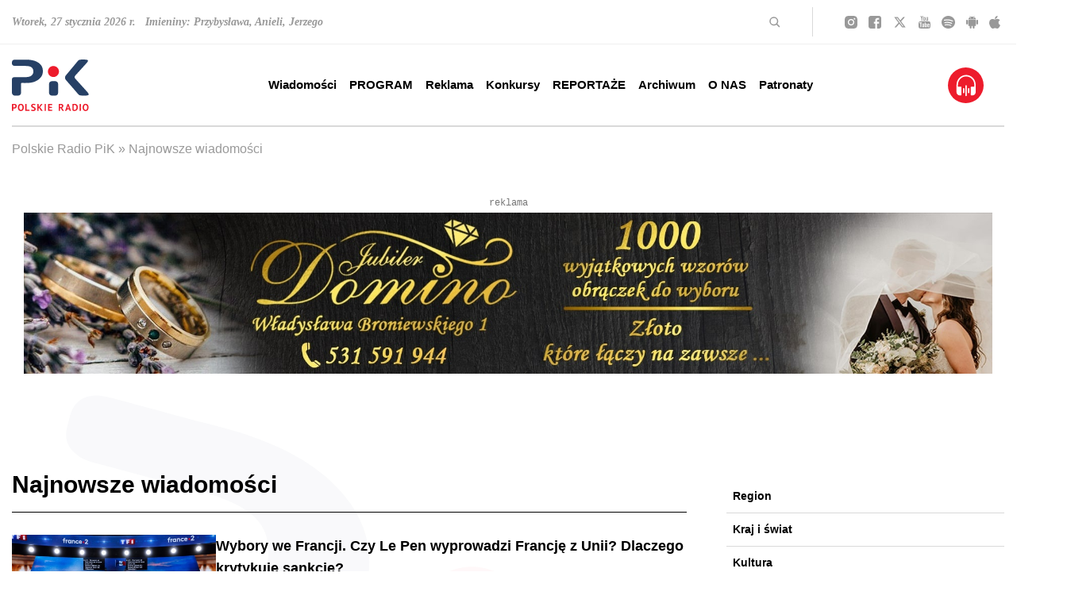

--- FILE ---
content_type: text/html; charset=utf-8
request_url: https://www.radiopik.pl/40,0,archiwum-wiadomosci&dtx=2022-04-20
body_size: 36016
content:
<!DOCTYPE html>
<html lang='pl'>
<head>
    <meta charset='UTF-8'>
    <title>Najnowsze wiadomości - Archiwum z 2022-04-20 - Polskie Radio PiK</title>
    <meta name='author' content='Polskie Radio PiK' />
    <meta name='description' content='Jedyna na Pomorzu i Kujawach rozgłośnia o zasięgu regionalnym. Łączymy tradycję z nowoczesnością. Nadajemy w DAB, udostępniamy archiwum dźwiękowe. Polskie&hellip; '>
    <meta name='robots' content='index,follow' />
	
    <meta name='viewport' content='width=device-width, initial-scale=1, shrink-to-fit=no, height=device-height' />

    <link rel='stylesheet' href='public/style.css'>
	<link rel='stylesheet' href='public/style_sup_2024_11_20.css'>

	
		<meta property='og:title' content='Polskie Radio PiK' />
		<meta property='og:url' content='https://radiopik.pl' />
		<meta property='og:locale' content='pl_PL' />
		<meta property='og:type' content='website' />
		<meta property='og:image' content='assets/favicon/og-image.jpg'>

		<meta property='og:site_name' content='Polskie Radio PiK' />
		<meta property='og:description' content='Jedyna na Pomorzu i Kujawach rozgłośnia o zasięgu regionalnym. Łączymy tradycję z nowoczesnością. Nadajemy w DAB, udostępniamy archiwum dźwiękowe. Polskie Radio PiK to zespół doświadczonych dziennikarzy i realizatorów. Dobra muzyka i informacje z regionu, kraju i świata. Sport, publicystyka, kultura, reportaże, słuchowiska. Posłuchaj online i w eterze. Zobacz na stronie. Twoje regionalne radio.' />

		<meta name='twitter:title' content='Polskie Radio PiK' />
		<meta name='twitter:description' content='Jedyna na Pomorzu i Kujawach rozgłośnia o zasięgu regionalnym. Łączymy tradycję z nowoczesnością. Nadajemy w DAB, udostępniamy archiwum dźwiękowe. Polskie Radio PiK to zespół doświadczonych dziennikarzy i realizatorów. Dobra muzyka i informacje z regionu, kraju i świata. Sport, publicystyka, kultura, reportaże, słuchowiska. Posłuchaj online i w eterze. Zobacz na stronie. Twoje regionalne radio.' />
		
	
		<script type="application/ld+json">
{
	"@context": "https://schema.org",
	"@type": "RadioStation",
	"address": {
		"@type": "PostalAddress",
		"addressLocality": "Bydgoszcz",
		"streetAddress": "Gdańska 48-50",
		"postalCode": "85-006",
		"addressRegion": "kujawsko-pomorskie"
	},
	"name": "Polskie Radio-Regionalna Rozgłośnia w Bydgoszczy Polskie Radio Pomorza i Kujaw SA",
	"email": "sekretariat@radiopik.pl",
	"telephone": "523274000",
	"vatID": "5540316293",
	"image": "https://www.radiopik.pl/assets/css/images/logo.svg"
}
</script>

	
	
		<style>
			
	body.appmobile header#header.header div.header__menu div.container.mx-auto div.flex.items-center.justify-center {
		display:none !important;
		}
	body.appmobile header#header.header div.header__menu .onairplayopen {display:none !important;}
	body.appmobile a.onairplayopen {}
	body.appmobile header .menu li.main_menu_1_335 {}
	
		article {width:1080px; clear:both; margin:0 auto 1em auto;}
		.right article {width:460px; clear:both; margin:0 auto 0.25em auto;}
		@media (max-width: 1616px) {
			article {width:900px;}
			.right article {width:420px;}
			}
		@media (max-width: 1440px) {
			article {width:850px;}
			.right article {width:340px;}
			}
		@media (max-width: 1280px) {
			article {width:850px;}
			.right article {width:850px;}
			}
		@media (max-width: 1024px) {
			article {width:720px;}
			.right article {width:720px;}
			}
		@media (max-width: 768px) {
			article {width:440px;}
			.right article {width:440px;}
			}
		@media (max-width: 500px) {
			article {width:360px;}
			.right article {width:360px;}
			}
		@media (max-width: 400px) {
			article {width:320px;}
			.right article {width:320px;}
			}
		@media (max-width: 360px) {
			article {width:260px;}
			.right article {width:260px;}
			}
		
		</style>
		

	<link rel='alternate' type='application/rss+xml' href='rss.php' title='Polskie Radio PiK' />

	<link rel='apple-touch-icon' sizes='180x180' href='assets/favicon/apple-touch-icon.png'>
	<link rel='icon' type='image/png' sizes='32x32' href='assets/favicon/favicon-32x32.png'>
	<link rel='icon' type='image/png' sizes='16x16' href='assets/favicon/favicon-16x16.png'>
	<link rel='manifest' href='assets/favicon/site.webmanifest'>
	<link rel='mask-icon' href='assets/favicon/safari-pinned-tab.svg' color='#ec1c2d'>
	<link rel='shortcut icon' href='assets/favicon/favicon.ico'>
	<meta name='msapplication-TileColor' content='#ec1c2d'>
	<meta name='msapplication-config' content='assets/favicon/browserconfig.xml'>
	<meta name='theme-color' content='#ffffff'>

</head>
<body >
    <header id='header' class='header'>
        
		<div class='header__top hidden lg:block'>
            <div class='container mx-auto'>
                <div class='flex flex-row items-center h-[55px]'>
					<div class='name-day xl:w-3/6'>
                        <p>Wtorek, 27 stycznia 2026 r. &nbsp; Imieniny: Przybysława, Anieli, Jerzego</p>
                    </div>
                    <div class='search flex justify-end items-center xl:w-2/6 border-r border-[#D9D9D9] py-1 pr-10 ml-auto xl:ml-none mr-10 text-right'>
                        <svg width='14' height='14' viewBox='0 0 14 14' fill='none' xmlns='http://www.w3.org/2000/svg'>
                            <title>Szukaj</title>
                            <path d='M9.5 9.50015L12.5001 12.5002' stroke='#999999' stroke-width='1.5' stroke-linecap='round' stroke-linejoin='round'/>
                            <path d='M5.75008 10.5002C8.37348 10.5002 10.5002 8.37348 10.5002 5.75008C10.5002 3.12668 8.37348 1 5.75008 1C3.12668 1 1 3.12668 1 5.75008C1 8.37348 3.12668 10.5002 5.75008 10.5002Z' stroke='#999999' stroke-width='1.5' stroke-linecap='round' stroke-linejoin='round'/>
                        </svg>
                        <form class='search__form' method='get' action='index.php'>
                            <input type='text' name='szukaj' placeholder='szukaj' />
                        </form>
                    </div>
                    <div class='social xl:w-1/6 flex justify-between'>
                        <a href='https://instagram.com/radiopik/' class='newwindow' title='Szukaj nas na Instagramie'>
                            <svg width='16' height='16' viewBox='0 0 16 16' fill='none' class='social__icon social__icon--instagram' xmlns='http://www.w3.org/2000/svg'>
                                <path d='M7.99785 5.3322C6.52888 5.3322 5.3301 6.53101 5.3301 8C5.3301 9.46899 6.52888 10.6678 7.99785 10.6678C9.46681 10.6678 10.6656 9.46899 10.6656 8C10.6656 6.53101 9.46681 5.3322 7.99785 5.3322ZM15.9991 8C15.9991 6.89525 16.0091 5.80051 15.9471 4.69777C15.885 3.4169 15.5928 2.28014 14.6562 1.3435C13.7176 0.404868 12.5829 0.114672 11.302 0.0526304C10.1973 -0.0094115 9.10258 0.000595291 7.99985 0.000595291C6.89512 0.000595291 5.80041 -0.0094115 4.69768 0.0526304C3.41684 0.114672 2.28009 0.40687 1.34348 1.3435C0.404861 2.28214 0.11467 3.4169 0.0526294 4.69777C-0.00941132 5.80252 0.000595279 6.89725 0.000595279 8C0.000595279 9.10275 -0.00941132 10.1995 0.0526294 11.3022C0.11467 12.5831 0.406862 13.7199 1.34348 14.6565C2.28209 15.5951 3.41684 15.8853 4.69768 15.9474C5.80241 16.0094 6.89713 15.9994 7.99985 15.9994C9.10458 15.9994 10.1993 16.0094 11.302 15.9474C12.5829 15.8853 13.7196 15.5931 14.6562 14.6565C15.5948 13.7179 15.885 12.5831 15.9471 11.3022C16.0111 10.1995 15.9991 9.10475 15.9991 8ZM7.99785 12.1048C5.72636 12.1048 3.89315 10.2715 3.89315 8C3.89315 5.72847 5.72636 3.89523 7.99785 3.89523C10.2693 3.89523 12.1025 5.72847 12.1025 8C12.1025 10.2715 10.2693 12.1048 7.99785 12.1048ZM12.2707 4.68576C11.7403 4.68576 11.312 4.25747 11.312 3.72711C11.312 3.19675 11.7403 2.76847 12.2707 2.76847C12.801 2.76847 13.2293 3.19675 13.2293 3.72711C13.2294 3.85305 13.2048 3.97778 13.1566 4.09416C13.1085 4.21054 13.0379 4.31628 12.9489 4.40533C12.8598 4.49438 12.7541 4.56499 12.6377 4.61311C12.5213 4.66123 12.3966 4.68592 12.2707 4.68576Z' fill='#999999'/>
                            </svg>
                        </a>
                        <a href='https://facebook.com/radiopik' class='newwindow' title='Szukaj nas na Facebooku'>
                            <svg width='16' height='16' viewBox='0 0 16 16' fill='none' class='social__icon social__icon--facebook' xmlns='http://www.w3.org/2000/svg'>
                                <path d='M2.9215 0C1.30312 0 0 1.30312 0 2.9215V13.0785C0 14.6969 1.30312 16 2.9215 16H8.42651V9.74499H6.77251V7.49299H8.42651V5.569C8.42651 4.0574 9.40378 2.6695 11.655 2.6695C12.5665 2.6695 13.2405 2.757 13.2405 2.757L13.1875 4.86001C13.1875 4.86001 12.5001 4.85351 11.75 4.85351C10.9382 4.85351 10.808 5.22756 10.808 5.84852V7.49301H13.252L13.1455 9.745H10.808V16H13.0785C14.6969 16 16 14.6969 16 13.0785V2.92151C16 1.30313 14.6969 1.6e-05 13.0785 1.6e-05H2.92149L2.9215 0Z' fill='#999999'/>
                            </svg>
                        </a>
                        <a href='https://twitter.com/radiopik' class='newwindow' title='Szukaj nas na Twitterze'>
                            <svg width='19' height='16' viewBox='0 0 512 512' fill='none' class='social__icon social__icon--twitter' xmlns='http://www.w3.org/2000/svg'>
                                <path d='M389.2 48h70.6L305.6 224.2 487 464H345L233.7 318.6 106.5 464H35.8L200.7 275.5 26.8 48H172.4L272.9 180.9 389.2 48zM364.4 421.8h39.1L151.1 88h-42L364.4 421.8z' fill='#999999'/>
                            </svg>
                        </a>
                        <a href='https://youtube.com/c/radiopik' class='newwindow' title='Szukaj nas na YouTube'>
                            <svg width='15' height='16' viewBox='0 0 15 16' fill='none' class='social__icon social__icon--youtube' xmlns='http://www.w3.org/2000/svg'>
                                <path d='M9.55466 11.1071V12.9911C9.55466 13.3899 9.42308 13.5893 9.15992 13.5893C9.00472 13.5893 8.8529 13.5238 8.70445 13.3929V10.7054C8.8529 10.5744 9.00472 10.5089 9.15992 10.5089C9.42308 10.5089 9.55466 10.7083 9.55466 11.1071ZM12.9757 11.1161V11.5268H12.0648V11.1161C12.0648 10.7113 12.2166 10.5089 12.5202 10.5089C12.8239 10.5089 12.9757 10.7113 12.9757 11.1161ZM3.19838 9.16964H4.28138V8.33036H1.12348V9.16964H2.18623V14.25H3.19838V9.16964ZM6.11336 14.25H7.01417V9.83929H6.11336V13.2143C5.91093 13.4643 5.71862 13.5893 5.53644 13.5893C5.41498 13.5893 5.34413 13.5268 5.32389 13.4018C5.31714 13.3839 5.31377 13.2798 5.31377 13.0893V9.83929H4.41296V13.3304C4.41296 13.622 4.43995 13.8393 4.49393 13.9821C4.5749 14.2024 4.77058 14.3125 5.08097 14.3125C5.40486 14.3125 5.74899 14.131 6.11336 13.7679V14.25ZM10.4555 12.9286V11.1696C10.4555 10.7351 10.4251 10.4405 10.3644 10.2857C10.2497 9.95238 10.0101 9.78572 9.64575 9.78572C9.30837 9.78572 8.9946 9.94643 8.70445 10.2679V8.33036H7.80364V14.25H8.70445V13.8214C9.0081 14.1488 9.32186 14.3125 9.64575 14.3125C10.0101 14.3125 10.2497 14.1488 10.3644 13.8214C10.4251 13.6607 10.4555 13.3631 10.4555 12.9286ZM13.8765 12.8393V12.7232H12.9555C12.9555 13.0268 12.9487 13.2083 12.9352 13.2679C12.888 13.4821 12.753 13.5893 12.5304 13.5893C12.22 13.5893 12.0648 13.3839 12.0648 12.9732V12.1964H13.8765V11.2768C13.8765 10.8065 13.7854 10.4613 13.6032 10.2411C13.3401 9.9375 12.9825 9.78572 12.5304 9.78572C12.0715 9.78572 11.7105 9.9375 11.4474 10.2411C11.2584 10.4613 11.164 10.8065 11.164 11.2768V12.8214C11.164 13.2917 11.2618 13.6369 11.4575 13.8571C11.7206 14.1607 12.085 14.3125 12.5506 14.3125C13.0364 14.3125 13.4008 14.1548 13.6437 13.8393C13.7652 13.6786 13.836 13.5179 13.8563 13.3571C13.8698 13.3036 13.8765 13.131 13.8765 12.8393ZM7.72267 4.6875V2.8125C7.72267 2.40179 7.5776 2.19643 7.28745 2.19643C6.9973 2.19643 6.85223 2.40179 6.85223 2.8125V4.6875C6.85223 5.10417 6.9973 5.3125 7.28745 5.3125C7.5776 5.3125 7.72267 5.10417 7.72267 4.6875ZM15 11.3929C15 12.7857 14.9123 13.8274 14.7368 14.5179C14.6424 14.869 14.4467 15.1637 14.1498 15.4018C13.8529 15.6399 13.5088 15.7768 13.1174 15.8125C11.8758 15.9375 10.0034 16 7.5 16C4.99663 16 3.12416 15.9375 1.88259 15.8125C1.49123 15.7768 1.14541 15.6399 0.845142 15.4018C0.544872 15.1637 0.350877 14.869 0.263158 14.5179C0.0877193 13.8512 0 12.8095 0 11.3929C0 10 0.0877193 8.95833 0.263158 8.26786C0.357625 7.91667 0.553306 7.62202 0.850202 7.38393C1.1471 7.14583 1.4946 7.00595 1.89271 6.96429C3.12753 6.84524 4.99663 6.78571 7.5 6.78571C10.0034 6.78571 11.8758 6.84524 13.1174 6.96429C13.5088 7.00595 13.8546 7.14583 14.1549 7.38393C14.4551 7.62202 14.6491 7.91667 14.7368 8.26786C14.9123 8.93452 15 9.97619 15 11.3929ZM4.89879 0H5.93117L4.70648 3.5625V5.98214H3.69433V3.5625C3.59986 3.12202 3.39406 2.49107 3.07692 1.66964C2.82726 1.05655 2.60796 0.5 2.41903 0H3.4919L4.21053 2.34821L4.89879 0ZM8.64372 2.97321V4.53571C8.64372 5.01786 8.54926 5.36905 8.36032 5.58929C8.10391 5.89286 7.74629 6.04464 7.28745 6.04464C6.83536 6.04464 6.48111 5.89286 6.2247 5.58929C6.03576 5.3631 5.9413 5.01191 5.9413 4.53571V2.97321C5.9413 2.49702 6.03576 2.14881 6.2247 1.92857C6.48111 1.625 6.83536 1.47321 7.28745 1.47321C7.74629 1.47321 8.10391 1.625 8.36032 1.92857C8.54926 2.14881 8.64372 2.49702 8.64372 2.97321ZM12.0344 1.52679V5.98214H11.1134V5.49107C10.7557 5.86012 10.4082 6.04464 10.0709 6.04464C9.76046 6.04464 9.5614 5.93452 9.47368 5.71429C9.4197 5.57143 9.39271 5.34821 9.39271 5.04464V1.52679H10.3138V4.80357C10.3138 5 10.3171 5.10417 10.3239 5.11607C10.3441 5.24702 10.415 5.3125 10.5364 5.3125C10.7186 5.3125 10.9109 5.18452 11.1134 4.92857V1.52679H12.0344Z' fill='#999999'/>
                            </svg>
                        </a>
                        <a href='https://play.spotify.com/user/radio_pik' class='newwindow' title='Szukaj nas na Spotify'>
                            <svg width='17' height='16' viewBox='0 0 17 16' fill='none' class='social__icon social__icon--spotify' xmlns='http://www.w3.org/2000/svg'>
                                <path d='M8.49646 0C3.81154 0 0 3.588 0 7.99733C0 12.4107 3.81154 16 8.49646 16C13.1856 16 17 12.41 17 7.99733C17 3.588 13.1856 0 8.49646 0ZM4.18483 10.936C5.15767 10.6555 6.16929 10.5122 7.18675 10.5107C8.89667 10.5107 10.5846 10.9187 12.0686 11.6907C12.1571 11.736 12.2372 11.8853 12.274 12.072C12.3094 12.2587 12.2952 12.45 12.2372 12.5493C12.2098 12.5966 12.1727 12.6382 12.1281 12.6719C12.0835 12.7056 12.0322 12.7306 11.9773 12.7455C11.9223 12.7603 11.8648 12.7648 11.808 12.7586C11.7512 12.7524 11.6963 12.7357 11.6464 12.7093C10.5564 12.1466 9.35746 11.7956 8.12062 11.6771C6.88378 11.5587 5.63427 11.6753 4.44621 12.02C4.39167 12.0366 4.33416 12.0428 4.27704 12.0383C4.21993 12.0338 4.16433 12.0186 4.11351 11.9937C4.06268 11.9687 4.01763 11.9345 3.98099 11.893C3.94435 11.8515 3.91685 11.8036 3.90008 11.752C3.82429 11.5187 3.98083 10.9987 4.18483 10.936ZM3.81438 7.98933C4.91339 7.70832 6.04719 7.56597 7.18604 7.566C9.23596 7.566 11.271 8.03267 13.0723 8.91667C13.1991 8.97667 13.2919 9.07933 13.3344 9.20467C13.3559 9.26796 13.3637 9.33466 13.3573 9.40084C13.351 9.46702 13.3307 9.53133 13.2975 9.59C13.1368 9.886 12.9483 10.0853 12.83 10.0853C12.7437 10.085 12.6588 10.0653 12.5821 10.028C10.917 9.20979 9.06516 8.78557 7.18675 8.792C6.14191 8.79003 5.1016 8.92122 4.09417 9.182C4.02696 9.19929 3.95679 9.20395 3.88767 9.19572C3.81855 9.18749 3.75183 9.16653 3.69131 9.13403C3.6308 9.10153 3.57768 9.05813 3.53499 9.0063C3.4923 8.95448 3.46087 8.89525 3.4425 8.832C3.36317 8.55067 3.54521 8.05867 3.81438 7.98933ZM3.71875 6.06533C3.63902 6.08459 3.55603 6.0888 3.47457 6.07771C3.3931 6.06662 3.31478 6.04045 3.24412 6.00072C3.17346 5.96099 3.11185 5.90849 3.06287 5.84623C3.01388 5.78397 2.97848 5.7132 2.95871 5.638C2.87158 5.306 3.09187 4.92067 3.41204 4.84467C4.64703 4.55838 5.91415 4.41311 7.18604 4.412C9.62979 4.412 11.9715 4.92933 14.1447 5.95C14.294 6.01988 14.4077 6.1427 14.4609 6.29146C14.514 6.44023 14.5022 6.60276 14.428 6.74333C14.3267 6.93533 14.1072 7.142 13.8649 7.142C13.7699 7.14167 13.6761 7.12188 13.5901 7.084C11.6029 6.14576 9.40924 5.66026 7.18604 5.66667C6.02792 5.66667 4.86129 5.80067 3.71875 6.06533Z' fill='#999999'/>
                            </svg>
                        </a>
                        <a href='https://play.google.com/store/apps/details?id=com.dige.radio.pik' class='newwindow' title='Pobierz na Androida'>
                            <svg width='15' height='16' viewBox='0 0 15 16' fill='none' class='social__icon social__icon--android' xmlns='http://www.w3.org/2000/svg'>
                                <path d='M2.77416 12.102C2.77416 12.5198 3.1473 12.8609 3.60641 12.8609H4.55783V15.0108C4.55783 15.5554 5.03647 16 5.62451 16C6.21451 16 6.69119 15.5572 6.69119 15.0108V12.8591H8.35178V15.009C8.35178 15.5536 8.83042 15.9982 9.41846 15.9982C10.0085 15.9982 10.4851 15.5554 10.4851 15.009V12.8591H11.4366C11.8957 12.8591 12.2688 12.518 12.2688 12.1002V5.04334H2.77416V12.102ZM9.75058 1.38636L10.6278 0.225702C10.6786 0.157848 10.6668 0.0667805 10.5985 0.0221396C10.5301 -0.0207156 10.4324 0.000712129 10.3816 0.0685663L9.47121 1.27566C8.87145 1.05959 8.2033 0.939956 7.50195 0.939956C6.8006 0.939956 6.13245 1.05959 5.53269 1.27566L4.6223 0.0703519C4.5715 0.00249774 4.47382 -0.0207155 4.40544 0.0239254C4.33707 0.0667806 4.32534 0.156062 4.37614 0.227488L5.25332 1.38815C3.85842 1.98098 2.88161 3.10415 2.75658 4.41659H12.2512C12.1223 3.10236 11.1435 1.9792 9.75058 1.38636ZM5.49752 3.21664C5.39358 3.21664 5.29198 3.18847 5.20556 3.13569C5.11913 3.08291 5.05177 3.00789 5.012 2.92012C4.97222 2.83235 4.96182 2.73577 4.98209 2.6426C5.00237 2.54942 5.05242 2.46383 5.12592 2.39666C5.19942 2.32948 5.29306 2.28373 5.395 2.2652C5.49694 2.24666 5.60261 2.25618 5.69863 2.29253C5.79466 2.32889 5.87674 2.39045 5.93448 2.46944C5.99223 2.54843 6.02305 2.6413 6.02305 2.7363C6.02269 2.8636 5.96721 2.98558 5.86873 3.07559C5.77025 3.1656 5.63679 3.21631 5.49752 3.21664ZM9.56889 3.21664C9.46496 3.21664 9.36335 3.18847 9.27693 3.13569C9.1905 3.08291 9.12315 3.00789 9.08337 2.92012C9.04359 2.83235 9.03319 2.73577 9.05346 2.6426C9.07374 2.54942 9.12379 2.46383 9.19729 2.39666C9.27079 2.32948 9.36443 2.28373 9.46637 2.2652C9.56831 2.24666 9.67398 2.25618 9.77001 2.29253C9.86603 2.32889 9.94811 2.39045 10.0059 2.46944C10.0636 2.54843 10.0944 2.6413 10.0944 2.7363C10.0941 2.8636 10.0386 2.98558 9.9401 3.07559C9.84162 3.1656 9.70816 3.21631 9.56889 3.21664ZM13.9333 5.01477C13.3433 5.01477 12.8666 5.45761 12.8666 6.00402V9.86813C12.8666 10.4127 13.3453 10.8574 13.9333 10.8574C14.5233 10.8574 15 10.4145 15 9.86813V6.00223C15.0019 5.45583 14.5253 5.01477 13.9333 5.01477ZM1.06668 5.01477C0.476686 5.01477 0 5.45761 0 6.00402V9.86813C0 10.4127 0.47864 10.8574 1.06668 10.8574C1.65668 10.8574 2.13337 10.4145 2.13337 9.86813V6.00223C2.13337 5.45583 1.65473 5.01477 1.06668 5.01477Z' fill='#999999'/>
                            </svg>
                        </a>
                        <a href='https://itunes.apple.com/pl/app/polskie-radio-pik/id843302420?mt=8' class='newwindow' title='Pobierz na iPhone lub iPada'>
                            <svg width='14' height='16' viewBox='0 0 14 16' fill='none' class='social__icon social__icon--apple' xmlns='http://www.w3.org/2000/svg'>
                                <path d='M11.7047 8.45544C11.6967 7.14395 12.3156 6.15553 13.5654 5.42671C12.8664 4.46521 11.8089 3.93639 10.4149 3.83447C9.09499 3.73447 7.65093 4.5729 7.12217 4.5729C6.56338 4.5729 5.28555 3.86908 4.28011 3.86908C2.20515 3.89985 0 5.45748 0 8.62659C0 9.56309 0.178255 10.5304 0.534764 11.5265C1.01144 12.838 2.7299 16.0513 4.52246 15.9994C5.4598 15.9782 6.12275 15.3609 7.34249 15.3609C8.52618 15.3609 9.13906 15.9994 10.1845 15.9994C11.9931 15.9744 13.5474 13.0533 14 11.738C11.5745 10.64 11.7047 8.52275 11.7047 8.45544ZM9.59971 2.59028C10.6152 1.43264 10.523 0.378831 10.493 0C9.59571 0.0499981 8.55823 0.586516 7.96738 1.24611C7.31645 1.95377 6.93391 2.82874 7.01602 3.81524C7.98541 3.88639 8.87067 3.40756 9.59971 2.59028Z' fill='#999999'/>
                            </svg>
                        </a>
                    </div>
                </div>
            </div>
        </div>
        <div class='header__menu'>
            <div class='container mx-auto'>
                <div class='flex flex-wrap justify-between items-center flex-row lg:h-[104px]'>
                    <div class='sitebar flex lg:block justify-between w-full lg:w-auto lg:py-0 py-[15px]'>
                        <a href='./' title='Polskie Radio PiK' class='logo'>
                            <svg width='97' height='65' viewBox='0 0 97 65' fill='none' xmlns='http://www.w3.org/2000/svg'>
                                <title>Polskie Radio PiK</title>
                                <path d='M12.958 0.209085C15.1716 0.250983 18.4327 0.0624411 21.6938 0.341763C26.0442 0.711864 30.2131 1.68949 33.8303 4.30115C37.4615 6.91979 39.1444 10.537 39.0257 14.9852C38.893 20.1387 36.1627 23.721 31.9449 26.3117C28.5372 28.4066 24.7524 29.2935 20.793 29.5239C17.9858 29.6915 15.1716 29.6147 12.3644 29.6077C11.7499 29.6077 11.5614 29.7613 11.5614 30.3968C11.5893 34.007 11.5823 37.6172 11.5754 41.2275C11.5754 42.3587 11.331 43.4201 10.5489 44.293C9.94133 44.9704 9.20811 45.4173 8.27937 45.4732C6.67327 45.5709 5.06717 45.5779 3.46805 45.4801C1.54073 45.3684 0.130157 43.895 0.0323947 41.9537C-0.0164866 41.004 0.00446254 40.0473 0.00446254 39.0976C0.00446254 34.5587 0.00446254 30.0197 0.00446254 25.4807C0.00446254 23.4417 0.765614 22.5618 2.7907 22.2755C3.23761 22.2126 3.69151 22.1777 4.13842 22.1777C8.45394 22.1708 12.7695 22.1777 17.092 22.1777C19.0821 22.1777 21.0514 22.0101 22.9298 21.2699C25.8068 20.1317 27.4199 17.3944 27.0498 14.3148C26.6518 10.9979 24.9968 9.24514 21.6938 8.55382C20.2343 8.24657 18.7679 8.11389 17.2875 8.11389C12.9929 8.11389 8.70533 8.11389 4.41076 8.11389C3.57978 8.11389 2.75578 8.05802 1.97368 7.7368C0.751648 7.24799 0.088259 6.35416 0.0254117 5.04135C0.00446254 4.64332 0.0323947 4.2383 0.0114456 3.84027C-0.142181 1.15878 1.69436 0.250983 3.55185 0.223051C6.33808 0.17417 9.12432 0.209085 12.958 0.209085Z' fill='#264065'/>
                                <path d='M90.9725 45.4941C89.2197 45.4452 87.8162 45.4662 86.4195 45.3126C85.3721 45.1938 84.4992 44.8377 83.7939 44.0277C78.5217 37.9175 73.2635 31.7864 67.9354 25.7181C66.5458 24.133 66.5737 21.6261 67.8656 20.0968C72.9912 14.0215 78.0469 7.89044 83.1235 1.77329C83.8288 0.92136 84.7157 0.355734 85.7981 0.237022C88.5983 -0.0702317 91.4054 -0.126096 94.1917 0.355734C96.0492 0.676954 96.3355 1.39621 95.274 2.98136C94.1847 4.61539 92.7462 5.95613 91.4334 7.40861C87.6136 11.6613 83.759 15.886 79.9253 20.1247C78.6055 21.5842 78.5916 22.7783 79.8974 24.2238C84.7366 29.5867 89.5829 34.9358 94.4221 40.2987C95.1414 41.1018 95.8676 41.8979 96.3634 42.8685C97.0338 44.1813 96.7544 44.8168 95.3369 45.1729C93.7866 45.5639 92.2015 45.4592 90.9725 45.4871V45.4941Z' fill='#264065'/>
                                <path d='M46.7071 36.3952C46.7071 34.6914 46.6931 32.9875 46.7071 31.2836C46.735 28.7837 48.2574 27.2824 50.7573 27.2754C51.9584 27.2754 53.1664 27.3103 54.3675 27.2684C56.5253 27.1846 58.1733 28.8605 58.2152 30.8716C58.292 34.5587 58.299 38.2457 58.2152 41.9258C58.1663 43.9998 56.658 45.4243 54.598 45.5151C53.1455 45.5779 51.686 45.5779 50.2336 45.5151C48.2504 45.4173 46.77 43.888 46.7211 41.8979C46.6722 40.0683 46.7141 38.2388 46.7141 36.4092C46.7141 36.4092 46.7141 36.4092 46.7071 36.4092V36.3952Z' fill='#264065'/>
                                <path d='M45.3384 15.1807C45.3174 11.368 48.376 8.20467 52.2376 8.21165C56.1411 8.21863 59.2067 11.1794 59.2486 15.1458C59.2905 18.9167 56.1062 22.1149 52.3074 22.08C48.2503 22.0381 45.3314 18.8398 45.3384 15.1807Z' fill='#ED1C2C'/>
                                <path d='M76.2103 60.4518C76.2103 59.1739 76.2103 57.896 76.2103 56.6181C76.2103 56.2619 76.2383 55.9617 76.6922 55.9407C77.9421 55.8779 79.1991 55.7522 80.4281 56.1153C82.1948 56.632 83.1445 58.1613 83.1026 60.4099C83.0537 63.3846 81.3429 65.0047 78.3262 64.9419C76.9203 64.9139 76.2173 64.1924 76.2173 62.7771C76.2173 62.002 76.2173 61.2269 76.2173 60.4448L76.2103 60.4518ZM77.8513 60.375C77.8513 61.2269 77.8513 62.0718 77.8513 62.9238C77.8513 63.1821 77.8513 63.4126 78.2075 63.4475C79.5412 63.5802 80.7703 63.238 81.1683 61.6878C81.3429 61.0174 81.3987 60.3191 81.287 59.6068C81.0147 57.9449 80.0301 57.1767 78.3611 57.3373C77.9701 57.3722 77.8444 57.5259 77.8513 57.896C77.8653 58.72 77.8513 59.544 77.8513 60.368V60.375Z' fill='#ED1C2C'/>
                                <path d='M96.524 60.6333C96.552 60.9685 96.4542 61.4852 96.3495 62.002C95.9794 63.8385 94.7434 64.9139 92.9208 64.9907C91.0982 65.0675 89.7854 64.1109 89.2896 62.2674C88.9055 60.8288 88.9265 59.3973 89.4712 57.9937C90.0368 56.5482 91.1611 55.836 92.823 55.8499C94.4291 55.8639 95.5394 56.5971 96.0981 58.0077C96.4053 58.7898 96.5031 59.5998 96.524 60.6263V60.6333ZM94.7922 60.3819C94.7364 59.935 94.6875 59.4881 94.6177 59.0482C94.5828 58.8526 94.5199 58.6571 94.4431 58.4756C94.1009 57.6655 93.5353 57.2954 92.6973 57.3164C91.8664 57.3443 91.3217 57.7842 91.0843 58.5454C90.7002 59.7674 90.6723 61.0174 91.0912 62.2324C91.3985 63.1193 92.0898 63.5802 92.9138 63.5173C93.7518 63.4614 94.4221 62.8609 94.5967 61.9461C94.6945 61.4294 94.7294 60.9057 94.7922 60.3749V60.3819Z' fill='#ED1C2C'/>
                                <path d='M7.56014 60.4797C7.52523 59.5719 7.65092 58.7409 7.97912 57.9449C8.55872 56.5483 9.66204 55.8499 11.2961 55.8639C12.9092 55.8779 14.0544 56.6111 14.5781 58.0077C15.1158 59.4322 15.1228 60.8987 14.7387 62.3581C14.2848 64.069 12.9231 65.0536 11.1843 64.9977C9.36875 64.9349 8.09784 63.8944 7.72075 62.1417C7.60204 61.583 7.50428 61.0104 7.55316 60.4797H7.56014ZM9.3059 60.347C9.3059 61.0803 9.33383 61.8065 9.66902 62.4769C10.0112 63.1682 10.5698 63.5592 11.345 63.5313C12.1201 63.5034 12.7066 63.0983 12.9441 62.3651C13.363 61.0733 13.391 59.7535 12.9092 58.4686C12.6019 57.6446 12.0014 57.3024 11.1634 57.3304C10.3254 57.3583 9.83661 57.8401 9.55031 58.5733C9.32685 59.1459 9.32685 59.7465 9.3059 60.347Z' fill='#ED1C2C'/>
                                <path d='M62.9914 61.0384C64.0599 61.995 64.5277 63.3288 65.2959 64.4531C65.3797 64.5718 65.4425 64.7184 65.24 64.8162C64.7372 65.0676 63.5641 64.7254 63.2778 64.2366C62.7959 63.4126 62.3141 62.5956 61.8392 61.7716C61.6856 61.4992 61.511 61.2967 61.1619 61.2478C60.7359 61.185 60.5613 61.2967 60.5753 61.7436C60.5963 62.5676 60.5544 63.3986 60.5893 64.2226C60.6242 64.9838 60.1005 64.8092 59.6745 64.8232C59.2625 64.8371 58.8994 64.886 58.9134 64.2436C58.9483 61.7157 58.9343 59.1809 58.9203 56.653C58.9203 56.227 59.0181 56.0525 59.486 56.0036C60.4845 55.8988 61.4831 55.822 62.4817 55.9896C63.8015 56.2061 64.5487 56.8276 64.7163 57.875C64.9327 59.1879 64.4439 60.2144 63.3057 60.8428C63.2009 60.9057 63.0962 60.9755 62.9914 61.0453V61.0384ZM60.5823 58.6571C60.5823 58.7828 60.5823 58.9085 60.5823 59.0272C60.5823 60.1375 60.7429 60.2632 61.8532 60.0049C61.9719 59.9769 62.0976 59.949 62.2093 59.9001C62.8378 59.6348 63.1521 58.9225 62.9496 58.2172C62.761 57.5608 62.0557 57.2326 61.0921 57.3373C60.2401 57.4281 60.701 58.0915 60.5823 58.4965C60.5683 58.5454 60.5823 58.5943 60.5823 58.6432V58.6571Z' fill='#ED1C2C'/>
                                <path d='M38.467 56.0245C37.3707 57.4002 36.7143 58.8527 35.5342 59.9281C35.3177 60.1236 35.2688 60.2144 35.5202 60.4308C36.8121 61.5691 37.5453 63.1472 38.5997 64.474C38.7883 64.7114 38.6975 64.8232 38.4042 64.8371C37.4755 64.8721 36.6096 64.9209 36.0858 63.8386C35.6529 62.9447 34.9685 62.1836 34.4029 61.3596C34.2702 61.171 34.1306 60.9685 33.8652 61.0454C33.5719 61.1292 33.6418 61.4015 33.6348 61.618C33.6278 62.4978 33.6068 63.3707 33.6348 64.2506C33.6627 65.0187 33.125 64.8162 32.713 64.8441C32.287 64.8721 31.9519 64.879 31.9588 64.2506C31.9938 61.6948 31.9938 59.139 31.9588 56.5902C31.9519 55.9826 32.294 56.0036 32.6711 56.0455C33.0552 56.0874 33.6487 55.7871 33.6348 56.5832C33.6208 57.484 33.6348 58.3848 33.6348 59.2856C33.6348 59.4742 33.558 59.7465 33.7744 59.8303C34.0258 59.9281 34.1655 59.6906 34.2912 59.5021C34.8498 58.6432 35.4713 57.8122 35.9601 56.9184C36.3512 56.2061 36.847 55.8988 37.6361 56.0385C37.8316 56.0734 38.0341 56.0385 38.4531 56.0385L38.467 56.0245Z' fill='#ED1C2C'/>
                                <path d='M45.5548 60.3959C45.5548 59.1669 45.5758 57.9379 45.5478 56.7089C45.5339 56.2061 45.6666 55.9966 46.2112 56.0106C47.538 56.0455 48.8718 56.0525 50.1985 56.0106C50.8759 55.9896 50.7293 56.4226 50.7502 56.8066C50.7712 57.2186 50.7642 57.5329 50.1776 57.4979C49.3815 57.4491 48.5715 57.498 47.7685 57.477C47.3844 57.463 47.2587 57.5887 47.2377 57.9868C47.1609 59.6417 47.14 59.6348 48.8159 59.6348C49.0952 59.6348 49.3745 59.6697 49.6399 59.6278C50.3452 59.516 50.4779 59.8443 50.4569 60.4657C50.436 60.9546 50.3103 61.1291 49.8145 61.1012C49.1371 61.0663 48.4598 61.0872 47.7824 61.1012C47.6009 61.1012 47.3006 61.0174 47.2866 61.2897C47.2517 61.9112 47.2377 62.5397 47.3006 63.1612C47.3285 63.4405 47.6637 63.3567 47.8802 63.3637C48.6832 63.3777 49.4863 63.3916 50.2893 63.3637C50.8759 63.3428 50.855 63.6989 50.855 64.0969C50.855 64.481 50.9038 64.8511 50.3033 64.8441C48.9276 64.8162 47.545 64.8232 46.1624 64.8441C45.7015 64.8511 45.5478 64.6835 45.5548 64.2296C45.5758 62.9517 45.5548 61.6738 45.5548 60.3959Z' fill='#ED1C2C'/>
                                <path d='M0.0324506 60.4448C0.0324506 59.2437 0.0743488 58.0357 0.0184845 56.8346C-0.00944765 56.2061 0.207027 56.0455 0.793602 55.9826C1.77123 55.8779 2.74187 55.85 3.7195 56.0036C5.27671 56.248 6.12166 57.2047 6.1496 58.7549C6.17753 60.2493 5.22783 61.4294 3.76139 61.6878C3.27258 61.7716 2.76282 61.8274 2.26702 61.7855C1.76424 61.7506 1.6595 61.9531 1.67347 62.3861C1.69441 63.0146 1.65252 63.643 1.68045 64.2645C1.71536 65.0676 1.12879 64.7813 0.737738 64.8232C0.346687 64.8651 0.00451843 64.8721 0.0184845 64.2715C0.0533997 62.9936 0.0324506 61.7157 0.0324506 60.4378V60.4448ZM1.67347 58.8247C1.67347 60.4588 2.02262 60.7381 3.43319 60.2144C4.18038 59.942 4.55746 59.2018 4.36194 58.3918C4.17339 57.6167 3.35638 57.2047 2.21814 57.3164C1.25448 57.4072 1.84106 58.1614 1.67347 58.5943C1.64553 58.6571 1.67347 58.7409 1.67347 58.8178V58.8247Z' fill='#ED1C2C'/>
                                <path d='M73.5778 64.8302C73.0331 64.9768 72.7398 64.6905 72.5234 64.083C72.0066 62.6235 72.4046 62.8749 70.7776 62.84C70.7497 62.84 70.7287 62.84 70.7008 62.84C69.7697 62.84 69.1505 63.2729 68.8433 64.1388C68.7316 64.4531 68.7246 64.8441 68.2148 64.8302C66.8112 64.8022 66.916 64.9349 67.3489 63.7408C68.2078 61.3875 69.0458 59.0342 69.8768 56.674C70.0374 56.227 70.1561 55.8849 70.7706 55.8919C71.3502 55.8988 71.4759 56.2201 71.6225 56.639C72.4884 59.0901 73.3683 61.5411 74.2412 63.9922C74.5415 64.8232 74.5345 64.8302 73.5708 64.8302H73.5778ZM70.7217 58.2312C70.4703 59.2088 70.184 60.1515 69.8698 61.0942C69.807 61.2828 69.7511 61.5202 70.0653 61.5342C70.5122 61.5551 70.9592 61.5551 71.4061 61.5342C71.7203 61.5202 71.6575 61.2967 71.5876 61.1012C71.2664 60.1655 70.9592 59.2228 70.7217 58.2382V58.2312Z' fill='#ED1C2C'/>
                                <path d='M27.1686 55.8639C27.9786 55.8849 28.628 55.9338 29.2565 56.1223C29.7872 56.2829 29.6755 56.6111 29.5009 56.9323C29.3473 57.2186 29.452 57.8401 28.7607 57.5399C28.1043 57.2605 27.406 57.1837 26.6937 57.3374C26.2957 57.4212 25.9954 57.6376 25.9186 58.0566C25.8488 58.4477 26.0373 58.7549 26.3585 58.9435C27.0568 59.3415 27.7761 59.6976 28.4744 60.0817C29.6336 60.7241 30.1154 61.6459 29.9199 62.7911C29.7243 63.9503 28.9702 64.6416 27.6783 64.893C26.589 65.1095 25.5415 64.9489 24.4941 64.6277C23.9913 64.474 24.096 64.1807 24.2776 63.8875C24.4452 63.6151 24.2776 62.9657 24.9898 63.245C25.6951 63.5174 26.4423 63.65 27.2035 63.5104C27.6853 63.4196 28.1252 63.238 28.237 62.6724C28.3557 62.0998 28.0484 61.7716 27.5945 61.5342C26.994 61.2199 26.3795 60.9406 25.7859 60.6124C24.4871 59.8932 24.0122 58.9225 24.3125 57.6446C24.5709 56.5413 25.5206 55.8919 26.9521 55.85C27.0778 55.85 27.2035 55.85 27.1686 55.85V55.8639Z' fill='#ED1C2C'/>
                                <path d='M16.7848 60.368C16.7848 59.2158 16.8127 58.0636 16.7708 56.9114C16.7499 56.2829 16.8546 55.9757 17.6088 55.9966C18.2931 56.0176 18.5026 56.1782 18.4886 56.8765C18.4398 58.7549 18.5096 60.6333 18.4537 62.5118C18.4328 63.238 18.6911 63.4196 19.3545 63.3777C20.1297 63.3288 20.9118 63.3986 21.6869 63.3567C22.2455 63.3288 22.3572 63.5942 22.3433 64.076C22.3293 64.5159 22.3293 64.8511 21.7218 64.8371C20.2693 64.8022 18.8099 64.8162 17.3574 64.8371C16.8686 64.8441 16.7708 64.6276 16.7708 64.2017C16.7848 62.9238 16.7708 61.6459 16.7708 60.368H16.7848Z' fill='#ED1C2C'/>
                                <path d='M41.1555 60.4518C41.1555 59.1739 41.1905 57.896 41.1416 56.6181C41.1206 55.9896 41.4488 55.9826 41.8818 56.0245C42.2798 56.0594 42.8245 55.808 42.8175 56.5971C42.7966 59.1529 42.8035 61.7087 42.8175 64.2645C42.8175 65.1164 42.196 64.7603 41.798 64.8301C41.3301 64.9069 41.1346 64.7324 41.1486 64.2156C41.1835 62.9657 41.1625 61.7087 41.1625 60.4588L41.1555 60.4518Z' fill='#ED1C2C'/>
                                <path d='M85.2605 60.4588C85.2605 59.1809 85.2954 57.903 85.2465 56.6321C85.2186 55.9338 85.6376 56.0106 86.0565 56.0245C86.4546 56.0385 86.9085 55.8709 86.9015 56.5971C86.8666 59.146 86.8666 61.7017 86.9015 64.2506C86.9085 64.9698 86.4616 64.8162 86.0565 64.8302C85.6166 64.8441 85.2186 64.886 85.2465 64.2087C85.2954 62.9587 85.2605 61.7087 85.2605 60.4588Z' fill='#ED1C2C'/>
                            </svg>
                        </a>
                        <button class='button_menu lg:hidden' aria-label='Przycisk menu'>
                            <svg width='26' height='17' viewBox='0 0 26 17' fill='none' xmlns='http://www.w3.org/2000/svg'>
                                <path d='M26 17H13V14.1667H26V17ZM26 9.91667H0V7.08333H26V9.91667ZM26 2.83333H0V0H26V2.83333Z' fill='#264065'/>
                            </svg>
                        </button>
                    </div>

                    <div class='menu fixed xl:relative'>
                        <ul class='flex flex-row justify-around'>
							
			<li class='main_menu_1_317'>
				<a href='40,0,najnowsze-wiadomosci'  class='' title='Wiadomości'>Wiadomości</a>
				<ul><li><a href='2,0,wiadomosci-lokalne'  title='Region'>Region</a></li><li><a href='3,0,kraj-swiat'  title='Kraj i świat'>Kraj i świat</a></li><li><a href='6,0,kultura'  title='Kultura'>Kultura</a></li><li><a href='4,0,sport'  title='Sport'>Sport</a></li><li><a href='161,0,rodzina'  title='Rodzina'>Rodzina</a></li><li><a href='5,0,biznes'  title='Biznes'>Biznes</a></li><li><a href='https://www.radiopik.pl/21,2' target='_blank' title='Rozmowa Dnia'>Rozmowa Dnia</a></li></ul>
			</li>
			
			<li class='main_menu_1_326'>
				<a href='25,0,program-polskiego-radia-pik'  class='' title='PROGRAM'>PROGRAM</a>
				<ul><li><a href='141,0,audycje'  title='Audycje'>Audycje</a></li><li><a href='25,0,program-polskiego-radia-pik'  title='Ramówka'>Ramówka</a></li></ul>
			</li>
			
			<li class='main_menu_1_329'>
				<a href='27,0,reklama'  class='' title='Reklama'>Reklama</a>
				<ul><li><a href='https://www.radiopik.pl/27,249' target='_blank' title='Pakiety reklamowe 2026'>Pakiety reklamowe 2026</a></li><li><a href='https://www.radiopik.pl/365' target='_blank' title='Lato w rytmie PiK-a 2025!'>Lato w rytmie PiK-a 2025!</a></li></ul>
			</li>
			
			<li class='main_menu_1_333'>
				<a href='59,0,konkursy'  class='' title='Konkursy'>Konkursy</a>
				
			</li>
			
			<li class='main_menu_1_517'>
				<a href='https://www.radiopik.pl/356' target='_blank' class='' title='REPORTAŻE'>REPORTAŻE</a>
				
			</li>
			
			<li class='main_menu_1_335'>
				<a href='https://archiwum.radiopik.pl/' target='_blank' class='' title='Archiwum'>Archiwum</a>
				<ul><li><a href='https://www.radiopik.pl/322' target='_blank' title='Radio z Historią'>Radio z Historią</a></li><li><a href='https://archiwum.radiopik.pl' target='_blank' title='Archiwum PR PiK'>Archiwum PR PiK</a></li><li><a href='https://www.radiopik.pl/263,0,archiwumradiopikpl' target='_blank' title='„Archiwum.radiopik.pl”'>„Archiwum.radiopik.pl”</a></li></ul>
			</li>
			
			<li class='main_menu_1_347'>
				<a href='26,1,o-nas'  class='' title='O NAS'>O NAS</a>
				<ul><li><a href='26,163,dane-teleadresowe'  title='Dane teleadresowe'>Dane teleadresowe</a></li><li><a href='https://www.radiopik.pl/26,265,misja-polskiego-radia-pomorza-i-kujaw' target='_blank' title='Misja Polskiego Radia PiK'>Misja Polskiego Radia PiK</a></li><li><a href='26,116,struktura-organizacyjna'  title='Struktura organizacyjna'>Struktura organizacyjna</a></li><li><a href='https://www.radiopik.pl/26,279,praca'  title='Praca'>Praca</a></li><li><a href='26,2,o-nas'  title='Kontakt'>Kontakt</a></li></ul>
			</li>
			
			<li class='main_menu_1_338'>
				<a href='48,1,patronaty'  class='' title='Patronaty'>Patronaty</a>
				<ul><li><a href='https://www.radiopik.pl/48,5566,koncerty-i-festiwale'  title='KONCERTY I FESTIWALE'>KONCERTY I FESTIWALE</a></li><li><a href='https://www.radiopik.pl/48,5562,wydarzenia' target='_blank' title='WYDARZENIA'>WYDARZENIA</a></li><li><a href='https://www.radiopik.pl/48,5563,wystawy-i-wydarzenia-dlugoterminowe' target='_blank' title='WYSTAWY I WYDARZENIA DŁUGOTERMINOWE'>WYSTAWY I WYDARZENIA DŁUGOTERMINOWE</a></li><li><a href='https://www.radiopik.pl/48,83,plyty-i-ksiazki'  title='PŁYTY i KSIĄŻKI'>PŁYTY i KSIĄŻKI</a></li><li><a href='https://www.radiopik.pl/48,5565,wydarzenia-sportowe' target='_blank' title='WYDARZENIA SPORTOWE'>WYDARZENIA SPORTOWE</a></li><li><a href='https://www.radiopik.pl/48,84,konkursy-i-plebiscyty'  title='KONKURSY I PLEBISCYTY'>KONKURSY I PLEBISCYTY</a></li></ul>
			</li>
			
                        </ul>
                    </div>

                    <div class='search flex justify-end items-center border-r border-color-[#D9D9D9] px-10 py-1 lg:mr-10 mr-0 text-right lg:hidden w-full lg:w-full-auto'>
                        <svg width='14' height='14' viewBox='0 0 14 14' fill='none' xmlns='http://www.w3.org/2000/svg'>
                            <path d='M9.5 9.50015L12.5001 12.5002' stroke='#ffffff' stroke-width='1.5' stroke-linecap='round' stroke-linejoin='round'/>
                            <path d='M5.75008 10.5002C8.37348 10.5002 10.5002 8.37348 10.5002 5.75008C10.5002 3.12668 8.37348 1 5.75008 1C3.12668 1 1 3.12668 1 5.75008C1 8.37348 3.12668 10.5002 5.75008 10.5002Z' stroke='#ffffff' stroke-width='1.5' stroke-linecap='round' stroke-linejoin='round'/>
                        </svg>
                        <form class='search__form' method='get' action='index.php'>
                            <input type='text' name='szukaj' placeholder='szukaj' />
                        </form>
                    </div>
                    <div class='flex items-center lg:justify-end justify-center lg:pr-4 pr-0 lg:py-0 py-4 lg:w-auto w-full' title='Słuchaj Polskiego Radia PiK'>
                        <a href='online.php' class='onairplayopen program flex flex-col ml-2'>
                            
					<span class='label'>Słuchaj teraz</span>
					<span class='title'>PiKtogramy do 11:55</span>
					<span class='author'>Piotr Majewski</span>
					
                        </a>
                    </div>
                    <button class='button_menu hidden lg:block xl:hidden' aria-label='Przycisk menu'>
                        <svg width='26' height='17' viewBox='0 0 26 17' fill='none' xmlns='http://www.w3.org/2000/svg'>
                            <path d='M26 17H13V14.1667H26V17ZM26 9.91667H0V7.08333H26V9.91667ZM26 2.83333H0V0H26V2.83333Z' fill='#264065'/>
                        </svg>
                    </button>
                </div>
            </div>
        </div>

		

		
	</header>

	<main class='container mx-auto'>
		
	 	<nav aria-label='Breadcrumb' class='mt-4.5 mb-12 breadcrumb' vocab='https://schema.org/' typeof='BreadcrumbList'>
	 		<ul class='flex flex-row flex-wrap'>
	 			<li><a href='./' title='Polskie Radio PiK'>Polskie Radio PiK</a></li>
	 			<li><a href='https://www.radiopik.pl/40,0,najnowsze-wiadomosci'>Najnowsze wiadomości</a></li>
	 		</ul>
	 	</nav>
	 	
	    
	
				<section class='advertisement'>
					<div class='container mx-auto'>
						<div class='slider advpromo'>
							
	            <div class='elem'>					
					<div class='advlabel'>reklama</div>
					<a href='https://jubilerdomino.pl/' class='newpromo newwindow' title='https://jubilerdomino.pl/'>
		                <picture>
		                    <source srcset='public/12/1761.jpg' media='(max-width: 479px)'>
		                    <img src='public/12/1761.jpg' alt='https://jubilerdomino.pl/'>
		                </picture>
					</a>
	            </div>
				
						</div>
					</div>
				</section>
				

	<section class='section__content section__content--left info'>
		<div class='left'>
			
		<h1 class='text-3xl border-b border-black pb-4 mt-20 mb-7'><a href='https://www.radiopik.pl/40,0,najnowsze-wiadomosci'>Najnowsze wiadomości</a></h1>
		
		        <div class='flex gap-4 md:gap-8 3xl:gap-14 border-b border-pik-light-gray mb-6 pb-6'>
		            <a href='https://www.radiopik.pl/3,100324,wybory-we-francji-czy-le-pen-wyprowadzi-francje-z-unii-dlaczego-krytykuje-sankcje&amp;s=1&amp;si=1&amp;sp=1' title='Wybory we Francji. Czy Le Pen wyprowadzi Francję z Unii Dlaczego krytykuje sankcje &raquo;'>
		                <picture class='block w-[100px] md:w-[257px]'>
							<img src='public/info/2022/thumb_480_0/2022-04-20_165048669710.jpg' alt='Wybory we Francji. Czy Le Pen wyprowadzi Francję z Unii Dlaczego krytykuje sankcje'>	                    
		                </picture>
		            </a>
		            <div class='text flex flex-col'>
		                <h2 class='order-2 md:order-none font-bold text-lg mb-0 md:mb-2'><a href='https://www.radiopik.pl/3,100324,wybory-we-francji-czy-le-pen-wyprowadzi-francje-z-unii-dlaczego-krytykuje-sankcje&amp;s=1&amp;si=1&amp;sp=1' title='Wybory we Francji. Czy Le Pen wyprowadzi Francję z Unii Dlaczego krytykuje sankcje &raquo;' class='hover:text-pik-red'>Wybory we Francji. Czy Le Pen wyprowadzi Francję z Unii? Dlaczego krytykuje sankcje?</a></h2>
		                <span class='hidden md:block font-serif text-sm'>PAP/Redakcja</span>
		                <span class='font-mono text-sm text-pik-gray mb-1 md:mb-2'>2022-04-20, 22:33</span>
		                <p class='hidden md:block text-pik-base leading-6'>- Francja nie jest w stanie bronić swoich interesów w Unii Europejskiej - oceniła Marine Le Pen w środę (20 kwietnia) podczas przedwyborczej debaty telewizyjnej&hellip; <a href='https://www.radiopik.pl/3,100324,wybory-we-francji-czy-le-pen-wyprowadzi-francje-z-unii-dlaczego-krytykuje-sankcje&amp;s=1&amp;si=1&amp;sp=1' class='text-pik-red hover:text-pik-blue'> Czytaj dalej&nbsp;»</a></p>
		            </div>
		        </div>
				
		        <div class='flex gap-4 md:gap-8 3xl:gap-14 border-b border-pik-light-gray mb-6 pb-6'>
		            <a href='https://www.radiopik.pl/4,100321,zawisza-i-olimpia-z-awansem-do-polfinalu-regionalnego-pucharu-polski&amp;s=1&amp;si=1&amp;sp=1' title='Zawisza i Olimpia z awansem do półfinału regionalnego Pucharu Polski &raquo;'>
		                <picture class='block w-[100px] md:w-[257px]'>
							<img src='public/info/2022/thumb_480_0/2022-04-20_165047872910.jpg' alt='Zawisza i Olimpia z awansem do półfinału regionalnego Pucharu Polski'>	                    
		                </picture>
		            </a>
		            <div class='text flex flex-col'>
		                <h2 class='order-2 md:order-none font-bold text-lg mb-0 md:mb-2'><a href='https://www.radiopik.pl/4,100321,zawisza-i-olimpia-z-awansem-do-polfinalu-regionalnego-pucharu-polski&amp;s=1&amp;si=1&amp;sp=1' title='Zawisza i Olimpia z awansem do półfinału regionalnego Pucharu Polski &raquo;' class='hover:text-pik-red'>Zawisza i Olimpia z awansem do półfinału regionalnego Pucharu Polski</a></h2>
		                <span class='hidden md:block font-serif text-sm'>Redakcja</span>
		                <span class='font-mono text-sm text-pik-gray mb-1 md:mb-2'>2022-04-20, 21:15</span>
		                <p class='hidden md:block text-pik-base leading-6'>Nie było zaskoczenia w środowych meczach ćwierćfinałowych regionalnego Pucharu Polski. Awans do półfinału zapewnili sobie gracze Zawiszy Bydgoszcz i Olimpii&hellip; <a href='https://www.radiopik.pl/4,100321,zawisza-i-olimpia-z-awansem-do-polfinalu-regionalnego-pucharu-polski&amp;s=1&amp;si=1&amp;sp=1' class='text-pik-red hover:text-pik-blue'> Czytaj dalej&nbsp;»</a></p>
		            </div>
		        </div>
				
		        <div class='flex gap-4 md:gap-8 3xl:gap-14 border-b border-pik-light-gray mb-6 pb-6'>
		            <a href='https://www.radiopik.pl/2,100316,kladka-nad-ul-wojska-polskiego-czy-zebra-konsultacje-w-deszczu-wideo-zdjecia&amp;s=1&amp;si=1&amp;sp=1' title='Kładka nad ul. Wojska Polskiego czy zebra Konsultacje w deszczu [wideo, zdjęcia] &raquo;'>
		                <picture class='block w-[100px] md:w-[257px]'>
							<img src='public/info/2022/thumb_480_0/2022-04-20_165047359310.jpg' alt='Kładka nad ul. Wojska Polskiego czy zebra Konsultacje w deszczu [wideo, zdjęcia]'>	                    
		                </picture>
		            </a>
		            <div class='text flex flex-col'>
		                <h2 class='order-2 md:order-none font-bold text-lg mb-0 md:mb-2'><a href='https://www.radiopik.pl/2,100316,kladka-nad-ul-wojska-polskiego-czy-zebra-konsultacje-w-deszczu-wideo-zdjecia&amp;s=1&amp;si=1&amp;sp=1' title='Kładka nad ul. Wojska Polskiego czy zebra Konsultacje w deszczu [wideo, zdjęcia] &raquo;' class='hover:text-pik-red'>Kładka nad ul. Wojska Polskiego czy zebra? Konsultacje w deszczu [wideo, zdjęcia]</a></h2>
		                <span class='hidden md:block font-serif text-sm'>Janusz Wiertel</span>
		                <span class='font-mono text-sm text-pik-gray mb-1 md:mb-2'>2022-04-20, 21:00</span>
		                <p class='hidden md:block text-pik-base leading-6'>Na konsultacje i spacer badawczy stawiło się przy kładce na Wyżynach kilkadziesiąt osób. Część oczekuje zachowania i przebudowy dotychczasowej przeprawy&hellip; <a href='https://www.radiopik.pl/2,100316,kladka-nad-ul-wojska-polskiego-czy-zebra-konsultacje-w-deszczu-wideo-zdjecia&amp;s=1&amp;si=1&amp;sp=1' class='text-pik-red hover:text-pik-blue'> Czytaj dalej&nbsp;»</a></p>
		            </div>
		        </div>
				
		        <div class='flex gap-4 md:gap-8 3xl:gap-14 border-b border-pik-light-gray mb-6 pb-6'>
		            <a href='https://www.radiopik.pl/6,100305,byla-pusta-sciana-a-jest-lekcja-historii-grudziadz-ma-kolejny-mural&amp;s=1&amp;si=1&amp;sp=1' title='Była pusta ściana, a jest lekcja historii. Grudziądz ma kolejny mural &raquo;'>
		                <picture class='block w-[100px] md:w-[257px]'>
							<img src='public/info/2022/thumb_480_0/2022-04-20_165045584312.jpg' alt='Była pusta ściana, a jest lekcja historii. Grudziądz ma kolejny mural'>	                    
		                </picture>
		            </a>
		            <div class='text flex flex-col'>
		                <h2 class='order-2 md:order-none font-bold text-lg mb-0 md:mb-2'><a href='https://www.radiopik.pl/6,100305,byla-pusta-sciana-a-jest-lekcja-historii-grudziadz-ma-kolejny-mural&amp;s=1&amp;si=1&amp;sp=1' title='Była pusta ściana, a jest lekcja historii. Grudziądz ma kolejny mural &raquo;' class='hover:text-pik-red'>Była pusta ściana, a jest lekcja historii. Grudziądz ma kolejny mural!</a></h2>
		                <span class='hidden md:block font-serif text-sm'>Marcin Doliński/Redakcja</span>
		                <span class='font-mono text-sm text-pik-gray mb-1 md:mb-2'>2022-04-20, 20:32</span>
		                <p class='hidden md:block text-pik-base leading-6'>Grudziądz ma kolejny mural. Po kawalerzyście na koniu i Bronisławie Malinowskim przyszedł czas na Flisaka, czyli kolejny symbol miasta. To malowidło ścienne&hellip; <a href='https://www.radiopik.pl/6,100305,byla-pusta-sciana-a-jest-lekcja-historii-grudziadz-ma-kolejny-mural&amp;s=1&amp;si=1&amp;sp=1' class='text-pik-red hover:text-pik-blue'> Czytaj dalej&nbsp;»</a></p>
		            </div>
		        </div>
				
		        <div class='flex gap-4 md:gap-8 3xl:gap-14 border-b border-pik-light-gray mb-6 pb-6'>
		            <a href='https://www.radiopik.pl/3,100319,minister-blaszczak-w-usa-liczymy-na-wsparcie-naszego-najwiekszego-sojusznika&amp;s=1&amp;si=1&amp;sp=1' title='Minister Błaszczak w USA: Liczymy na wsparcie naszego największego sojusznika &raquo;'>
		                <picture class='block w-[100px] md:w-[257px]'>
							<img src='public/info/2022/thumb_480_0/2022-04-20_165047767410.jpg' alt='Minister Błaszczak w USA: Liczymy na wsparcie naszego największego sojusznika'>	                    
		                </picture>
		            </a>
		            <div class='text flex flex-col'>
		                <h2 class='order-2 md:order-none font-bold text-lg mb-0 md:mb-2'><a href='https://www.radiopik.pl/3,100319,minister-blaszczak-w-usa-liczymy-na-wsparcie-naszego-najwiekszego-sojusznika&amp;s=1&amp;si=1&amp;sp=1' title='Minister Błaszczak w USA: Liczymy na wsparcie naszego największego sojusznika &raquo;' class='hover:text-pik-red'>Minister Błaszczak w USA: Liczymy na wsparcie naszego największego sojusznika</a></h2>
		                <span class='hidden md:block font-serif text-sm'>PAP/Redakcja</span>
		                <span class='font-mono text-sm text-pik-gray mb-1 md:mb-2'>2022-04-20, 20:01</span>
		                <p class='hidden md:block text-pik-base leading-6'>- Obecność amerykańskich żołnierzy w Polsce jest najlepszym sposobem odstraszania w kwestii agresji rosyjskiej; jesteśmy otwarci na dalszą współpracę&hellip; <a href='https://www.radiopik.pl/3,100319,minister-blaszczak-w-usa-liczymy-na-wsparcie-naszego-najwiekszego-sojusznika&amp;s=1&amp;si=1&amp;sp=1' class='text-pik-red hover:text-pik-blue'> Czytaj dalej&nbsp;»</a></p>
		            </div>
		        </div>
				
		        <div class='flex gap-4 md:gap-8 3xl:gap-14 border-b border-pik-light-gray mb-6 pb-6'>
		            <a href='https://www.radiopik.pl/2,100303,rozpoznal-oszusta-podal-mu-blik-a-do-pustego-konta-i-zawiadomil-policje&amp;s=1&amp;si=1&amp;sp=1' title='Rozpoznał oszusta, podał mu BLIK-a do pustego konta i zawiadomił policję &raquo;'>
		                <picture class='block w-[100px] md:w-[257px]'>
							<img src='public/info/2022/thumb_480_0/2022-04-20_165045574211.jpg' alt='Rozpoznał oszusta, podał mu BLIK-a do pustego konta i zawiadomił policję'>	                    
		                </picture>
		            </a>
		            <div class='text flex flex-col'>
		                <h2 class='order-2 md:order-none font-bold text-lg mb-0 md:mb-2'><a href='https://www.radiopik.pl/2,100303,rozpoznal-oszusta-podal-mu-blik-a-do-pustego-konta-i-zawiadomil-policje&amp;s=1&amp;si=1&amp;sp=1' title='Rozpoznał oszusta, podał mu BLIK-a do pustego konta i zawiadomił policję &raquo;' class='hover:text-pik-red'>Rozpoznał oszusta, podał mu BLIK-a do pustego konta i zawiadomił policję</a></h2>
		                <span class='hidden md:block font-serif text-sm'>Redakcja</span>
		                <span class='font-mono text-sm text-pik-gray mb-1 md:mb-2'>2022-04-20, 19:38</span>
		                <p class='hidden md:block text-pik-base leading-6'>Mieszkaniec powiatu toruńskiego odebrał wiadomość dotyczącą przesłania kodu BLIK i od razu zorientował się, że ma do czynienia z oszustem. Dzięki niemu&hellip; <a href='https://www.radiopik.pl/2,100303,rozpoznal-oszusta-podal-mu-blik-a-do-pustego-konta-i-zawiadomil-policje&amp;s=1&amp;si=1&amp;sp=1' class='text-pik-red hover:text-pik-blue'> Czytaj dalej&nbsp;»</a></p>
		            </div>
		        </div>
				
		        <div class='flex gap-4 md:gap-8 3xl:gap-14 border-b border-pik-light-gray mb-6 pb-6'>
		            <a href='https://www.radiopik.pl/4,100317,anwil-znow-pokonal-twarde-pierniki-wloclawianie-blisko-polfinalu-ebl&amp;s=1&amp;si=1&amp;sp=1' title='Anwil znów pokonał Twarde Pierniki. Włocławianie blisko półfinału EBL &raquo;'>
		                <picture class='block w-[100px] md:w-[257px]'>
							<img src='public/info/2022/thumb_480_0/2022-04-20_165047562610.jpg' alt='Anwil znów pokonał Twarde Pierniki. Włocławianie blisko półfinału EBL'>	                    
		                </picture>
		            </a>
		            <div class='text flex flex-col'>
		                <h2 class='order-2 md:order-none font-bold text-lg mb-0 md:mb-2'><a href='https://www.radiopik.pl/4,100317,anwil-znow-pokonal-twarde-pierniki-wloclawianie-blisko-polfinalu-ebl&amp;s=1&amp;si=1&amp;sp=1' title='Anwil znów pokonał Twarde Pierniki. Włocławianie blisko półfinału EBL &raquo;' class='hover:text-pik-red'>Anwil znów pokonał Twarde Pierniki. Włocławianie blisko półfinału EBL</a></h2>
		                <span class='hidden md:block font-serif text-sm'>Redakcja</span>
		                <span class='font-mono text-sm text-pik-gray mb-1 md:mb-2'>2022-04-20, 19:30</span>
		                <p class='hidden md:block text-pik-base leading-6'>Anwil Włocławek prowadzi z Twardymi Piernikami Toruń już 2:0 w ćwierćfinale Energa Basket Ligi. W środę podopieczni Przemysława Frasunkiewicza ponownie&hellip; <a href='https://www.radiopik.pl/4,100317,anwil-znow-pokonal-twarde-pierniki-wloclawianie-blisko-polfinalu-ebl&amp;s=1&amp;si=1&amp;sp=1' class='text-pik-red hover:text-pik-blue'> Czytaj dalej&nbsp;»</a></p>
		            </div>
		        </div>
				
		        <div class='flex gap-4 md:gap-8 3xl:gap-14 border-b border-pik-light-gray mb-6 pb-6'>
		            <a href='https://www.radiopik.pl/4,100315,wimbledon-bez-udzialu-rosyjskich-i-bialoruskich-tenisistow&amp;s=1&amp;si=1&amp;sp=1' title='Wimbledon bez udziału rosyjskich i białoruskich tenisistów &raquo;'>
		                <picture class='block w-[100px] md:w-[257px]'>
							<img src='public/info/2022/thumb_480_0/2022-04-20_165047300710.jpg' alt='Wimbledon bez udziału rosyjskich i białoruskich tenisistów'>	                    
		                </picture>
		            </a>
		            <div class='text flex flex-col'>
		                <h2 class='order-2 md:order-none font-bold text-lg mb-0 md:mb-2'><a href='https://www.radiopik.pl/4,100315,wimbledon-bez-udzialu-rosyjskich-i-bialoruskich-tenisistow&amp;s=1&amp;si=1&amp;sp=1' title='Wimbledon bez udziału rosyjskich i białoruskich tenisistów &raquo;' class='hover:text-pik-red'>Wimbledon bez udziału rosyjskich i białoruskich tenisistów</a></h2>
		                <span class='hidden md:block font-serif text-sm'>Redakcja/PAP</span>
		                <span class='font-mono text-sm text-pik-gray mb-1 md:mb-2'>2022-04-20, 19:00</span>
		                <p class='hidden md:block text-pik-base leading-6'>Rosyjscy i białoruscy tenisiści nie zagrają w Wimbledonie - taką informację oficjalnie podali organizatorzy wielkoszlemowego turnieju, który zostanie rozegrany&hellip; <a href='https://www.radiopik.pl/4,100315,wimbledon-bez-udzialu-rosyjskich-i-bialoruskich-tenisistow&amp;s=1&amp;si=1&amp;sp=1' class='text-pik-red hover:text-pik-blue'> Czytaj dalej&nbsp;»</a></p>
		            </div>
		        </div>
				
		        <div class='flex gap-4 md:gap-8 3xl:gap-14 border-b border-pik-light-gray mb-6 pb-6'>
		            <a href='https://www.radiopik.pl/2,100307,ministerstwo-dziekuje-sluzbom-i-urzednikom-za-ofiarna-prace-w-pandemii&amp;s=1&amp;si=1&amp;sp=1' title='Ministerstwo dziękuje służbom i urzędnikom za ofiarną pracę w pandemii &raquo;'>
		                <picture class='block w-[100px] md:w-[257px]'>
							<img src='public/info/2022/thumb_480_0/2022-04-20_165047180110.jpg' alt='Ministerstwo dziękuje służbom i urzędnikom za ofiarną pracę w pandemii'>	                    
		                </picture>
		            </a>
		            <div class='text flex flex-col'>
		                <h2 class='order-2 md:order-none font-bold text-lg mb-0 md:mb-2'><a href='https://www.radiopik.pl/2,100307,ministerstwo-dziekuje-sluzbom-i-urzednikom-za-ofiarna-prace-w-pandemii&amp;s=1&amp;si=1&amp;sp=1' title='Ministerstwo dziękuje służbom i urzędnikom za ofiarną pracę w pandemii &raquo;' class='hover:text-pik-red'>Ministerstwo dziękuje służbom i urzędnikom za ofiarną pracę w pandemii</a></h2>
		                <span class='hidden md:block font-serif text-sm'>Robert Erdmann/Redakcja</span>
		                <span class='font-mono text-sm text-pik-gray mb-1 md:mb-2'>2022-04-20, 18:20</span>
		                <p class='hidden md:block text-pik-base leading-6'>Blisko 100 osób z regionu kujawsko-pomorskiego zostało wyróżnionych przez wiceministra zdrowia Waldemara Kraskę w Urzędzie Wojewódzkim w Bydgoszczy. Podziękowania&hellip; <a href='https://www.radiopik.pl/2,100307,ministerstwo-dziekuje-sluzbom-i-urzednikom-za-ofiarna-prace-w-pandemii&amp;s=1&amp;si=1&amp;sp=1' class='text-pik-red hover:text-pik-blue'> Czytaj dalej&nbsp;»</a></p>
		            </div>
		        </div>
				
		        <div class='flex gap-4 md:gap-8 3xl:gap-14 border-b border-pik-light-gray mb-6 pb-6'>
		            <a href='https://www.radiopik.pl/3,100312,nie-zyje-erwina-rys-ferens-jedna-z-najwybitniejszych-polskich-panczenistek&amp;s=1&amp;si=1&amp;sp=1' title='Nie żyje Erwina Ryś-Ferens, jedna z najwybitniejszych polskich panczenistek &raquo;'>
		                <picture class='block w-[100px] md:w-[257px]'>
							<img src='public/info/2022/thumb_480_0/2022-04-20_165046865210.jpg' alt='Nie żyje Erwina Ryś-Ferens, jedna z najwybitniejszych polskich panczenistek'>	                    
		                </picture>
		            </a>
		            <div class='text flex flex-col'>
		                <h2 class='order-2 md:order-none font-bold text-lg mb-0 md:mb-2'><a href='https://www.radiopik.pl/3,100312,nie-zyje-erwina-rys-ferens-jedna-z-najwybitniejszych-polskich-panczenistek&amp;s=1&amp;si=1&amp;sp=1' title='Nie żyje Erwina Ryś-Ferens, jedna z najwybitniejszych polskich panczenistek &raquo;' class='hover:text-pik-red'>Nie żyje Erwina Ryś-Ferens, jedna z najwybitniejszych polskich panczenistek</a></h2>
		                <span class='hidden md:block font-serif text-sm'>IAR/PAP</span>
		                <span class='font-mono text-sm text-pik-gray mb-1 md:mb-2'>2022-04-20, 18:00</span>
		                <p class='hidden md:block text-pik-base leading-6'>Sięgnęła po 83 tytuły mistrzyni Polski, ustanowiła 50 rekordów kraju. Zdobyła trzy brązowe medale mistrzostw świata - w 1978 i 1985 roku w wieloboju sprinterskim&hellip; <a href='https://www.radiopik.pl/3,100312,nie-zyje-erwina-rys-ferens-jedna-z-najwybitniejszych-polskich-panczenistek&amp;s=1&amp;si=1&amp;sp=1' class='text-pik-red hover:text-pik-blue'> Czytaj dalej&nbsp;»</a></p>
		            </div>
		        </div>
				
			<ul class='pagination'>
				
				<li><a href='https://www.radiopik.pl/40,0,najnowsze-wiadomosci&amp;dtx=2022-04-20&amp;szukaj=&amp;s=1' title='1 strona' class='active'>1</a></li>
				
				<li><a href='https://www.radiopik.pl/40,0,najnowsze-wiadomosci&amp;dtx=2022-04-20&amp;szukaj=&amp;s=2' title='2 strona' >2</a></li>
				
				<li><a href='https://www.radiopik.pl/40,0,najnowsze-wiadomosci&amp;dtx=2022-04-20&amp;szukaj=&amp;s=3' title='3 strona' >3</a></li>
				
				<li class='prev'>
					<a href='https://www.radiopik.pl/40,0,najnowsze-wiadomosci&amp;dtx=2022-04-20&amp;szukaj=&amp;s=2' title='Następna strona'>
					<svg width='20' height='20' viewBox='0 0 20 20' fill='none' xmlns='http://www.w3.org/2000/svg'>
					<title>Następna strona</title>
					<path d='M10 -4.37114e-07C12.6522 -5.53044e-07 15.1957 1.05357 17.0711 2.92893C18.9464 4.80429 20 7.34783 20 10C20 12.6522 18.9464 15.1957 17.0711 17.0711C15.1957 18.9464 12.6522 20 10 20C7.34784 20 4.8043 18.9464 2.92893 17.0711C1.05357 15.1957 -3.21184e-07 12.6522 -4.37114e-07 10C-5.53044e-07 7.34783 1.05357 4.8043 2.92893 2.92893C4.8043 1.05357 7.34783 -3.21184e-07 10 -4.37114e-07ZM5.625 9.375C5.45924 9.375 5.30027 9.44085 5.18306 9.55806C5.06585 9.67527 5 9.83424 5 10C5 10.1658 5.06585 10.3247 5.18306 10.4419C5.30027 10.5592 5.45924 10.625 5.625 10.625L12.8662 10.625L10.1825 13.3075C10.0651 13.4249 9.99921 13.584 9.99921 13.75C9.99921 13.916 10.0651 14.0751 10.1825 14.1925C10.2999 14.3099 10.459 14.3758 10.625 14.3758C10.791 14.3758 10.9501 14.3099 11.0675 14.1925L14.8175 10.4425C14.8757 10.3844 14.9219 10.3155 14.9534 10.2395C14.9849 10.1636 15.0011 10.0822 15.0011 10C15.0011 9.91779 14.9849 9.83639 14.9534 9.76046C14.9219 9.68453 14.8757 9.61556 14.8175 9.5575L11.0675 5.8075C10.9501 5.69014 10.791 5.62421 10.625 5.62421C10.459 5.62421 10.2999 5.69014 10.1825 5.8075C10.0651 5.92486 9.99921 6.08403 9.99921 6.25C9.99921 6.41597 10.0651 6.57514 10.1825 6.6925L12.8662 9.375L5.625 9.375Z' fill='#264065'/>
					</svg>
					</a>
				</li>
				
			</ul>
			
		
		</div>
	    <div class='right'>
	        <ul class='menu__sidebar mt-[20px] xl:mt-[92px]'>
	            
	            <li class='border-b border-pik-light-gray font-bold '><a href='2,0,wiadomosci-lokalne' title='Region' class=' '>Region</a></li>
				
	            <li class='border-b border-pik-light-gray font-bold '><a href='3,0,kraj-swiat' title='Kraj i świat' class=' '>Kraj i świat</a></li>
				
	            <li class='border-b border-pik-light-gray font-bold '><a href='6,0,kultura' title='Kultura' class=' '>Kultura</a></li>
				
	            <li class='border-b border-pik-light-gray font-bold '><a href='4,0,sport' title='Sport' class=' '>Sport</a></li>
				
	            <li class='border-b border-pik-light-gray font-bold '><a href='161,0,rodzina' title='Rodzina' class=' '>Rodzina</a></li>
				
	            <li class='border-b border-pik-light-gray font-bold '><a href='5,0,biznes' title='Biznes' class=' '>Biznes</a></li>
				
	            <li class='border-b border-pik-light-gray font-bold '><a href='https://www.radiopik.pl/21,2' title='Rozmowa Dnia' class=' newwindow'>Rozmowa Dnia</a></li>
				
	        </ul>
	        <div class='mt-16'>
	            <h2 class='text-2xl font-bold pb-4 mb-8 border-b border-black'>Najczęściej czytane</h2>
				
			<ul>
			
			<li class='border-b border-color-[#D9D9D9] pb-3.5 mb-3.5'>
				<a href='https://www.radiopik.pl/2,135745,jest-zarzut-dla-kominiarza-po-smierci-30-letniej-matki-i-jej-trojki-dzieci-w-chelmnie' class='text-lg font-bold hover:text-pik-red' title='Jest zarzut dla kominiarza po śmierci 30-letniej matki i jej trójki dzieci w Chełmnie - Kominiarzowi postawiono zarzut poświadczenia nieprawdy w dokumentach z 2025 roku, dotyczących przeglądu kominowego.'>
  					Jest zarzut dla kominiarza po śmierci 30-letniej matki i jej trójki dzieci w Chełmnie
					<span class='text-pik-blue text-sm font-normal'>22 stycznia, 10:20</span>
 				</a>
			</li>			
			
			<li class='border-b border-color-[#D9D9D9] pb-3.5 mb-3.5'>
				<a href='https://www.radiopik.pl/2,135837,tlumy-przed-brama-do-schroniska-zielone-pole-w-ostrowitem-doda-przywiozla-budy-zdjecia' class='text-lg font-bold hover:text-pik-red' title='Tłumy przed bramą do schroniska Zielone Pole w Ostrowitem. Doda przywiozła budy [zdjęcia] - Około kilometra miał korek samochodów. W kolejce ustawili się ludzie, którzy chcieli pomóc zwierzętom ze schroniska&hellip; '>
  					Tłumy przed bramą do schroniska Zielone Pole w Ostrowitem. Doda przywiozła budy [zdjęcia]
					<span class='text-pik-blue text-sm font-normal'>przedwczoraj, 18:40</span>
 				</a>
			</li>			
			
			<li class='border-b border-color-[#D9D9D9] pb-3.5 mb-3.5'>
				<a href='https://www.radiopik.pl/4,135803,ao-2026-iga-swiatek-zagra-w-czwartej-rundzie-linette-i-zielinski-z-porazkami-aktualizacja' class='text-lg font-bold hover:text-pik-red' title='AO 2026: Iga Świątek zagra w czwartej rundzie. Linette i Zieliński z porażkami [aktualizacja] - Iga Świątek awansowała do 1/8 finału wielkoszlemowego Australian Open. W trzeciej rundzie Polka pokonała Annę Kalinską&hellip; '>
  					AO 2026: Iga Świątek zagra w czwartej rundzie. Linette i Zieliński z porażkami [aktualizacja]
					<span class='text-pik-blue text-sm font-normal'>24 stycznia, 11:21</span>
 				</a>
			</li>			
			
			<li class='border-b border-color-[#D9D9D9] pb-3.5 mb-3.5'>
				<a href='https://www.radiopik.pl/2,135849,wypadki-zamarznieta-siec-trakcyjna-zamkniete-szkoly-ciezki-dzien-w-regionie-aktualizacja-zdjecia' class='text-lg font-bold hover:text-pik-red' title='Wypadki, zamarznięta sieć trakcyjna, zamknięte szkoły. Ciężki dzień w regionie - aktualizacja [zdjęcia, wideo] - Drogi i chodniki pokryte są lodem. Zamarzają sieci trakcyjne - kolejowa i tramwajowa, jest problem z dojazdem uczniów&hellip; '>
  					Wypadki, zamarznięta sieć trakcyjna, zamknięte szkoły. Ciężki dzień w regionie - aktualizacja [zdjęcia, wideo]
					<span class='text-pik-blue text-sm font-normal'>wczoraj, 20:40</span>
 				</a>
			</li>			
			
			<li class='border-b border-color-[#D9D9D9] pb-3.5 mb-3.5'>
				<a href='https://www.radiopik.pl/6,135852,o-samotnosci-bliskosci-i-zrozumieniu-dyplomowy-spektakl-xv-lo-w-bydgoszczy-wideo' class='text-lg font-bold hover:text-pik-red' title='O samotności, bliskości i zrozumieniu. Dyplomowy spektakl XV LO w Bydgoszczy [wideo] - „Pustostan" to tytuł dyplomowego spektaklu czwartoklasistów z XV Liceum Ogólnokształcącego z Bydgoszczy. Uczniowie&hellip; '>
  					O samotności, bliskości i zrozumieniu. Dyplomowy spektakl XV LO w Bydgoszczy [wideo]
					<span class='text-pik-blue text-sm font-normal'>wczoraj, 13:13</span>
 				</a>
			</li>			
			
			</ul>
			
	        </div>
	        <div class='mt-16'>
	            <h2 class='text-2xl font-bold pb-4 mb-8 border-b border-black'>Archiwum</h2>
				
		<div class='calendar'>
			
		<div class='calendar__navbar'>
			<a class='navbar_prev' href='40,0,archiwum-wiadomosci&dtx=2022-03' data-link='action.php?action=sidecal&val=2022-03&tryb=info&skrypt=NDAsMCxhcmNoaXd1bS13aWFkb21vc2NpJmR0eD0=&filtr=' title='&laquo; marzec'>
				<svg width='20' height='20' viewBox='0 0 20 20' fill='none' xmlns='http://www.w3.org/2000/svg'>
				<path d='M10 20C7.34783 20 4.80429 18.9464 2.92893 17.0711C1.05357 15.1957 -5.53044e-07 12.6522 -4.37114e-07 10C-3.21184e-07 7.34783 1.05357 4.8043 2.92893 2.92893C4.8043 1.05357 7.34783 -5.53044e-07 10 -4.37114e-07C12.6522 -3.21184e-07 15.1957 1.05357 17.0711 2.92893C18.9464 4.8043 20 7.34784 20 10C20 12.6522 18.9464 15.1957 17.0711 17.0711C15.1957 18.9464 12.6522 20 10 20ZM14.375 10.625C14.5408 10.625 14.6997 10.5592 14.8169 10.4419C14.9342 10.3247 15 10.1658 15 10C15 9.83424 14.9342 9.67527 14.8169 9.55806C14.6997 9.44085 14.5408 9.375 14.375 9.375L7.13375 9.375L9.8175 6.6925C9.93486 6.57514 10.0008 6.41597 10.0008 6.25C10.0008 6.08403 9.93486 5.92486 9.8175 5.8075C9.70014 5.69014 9.54097 5.62421 9.375 5.62421C9.20903 5.62421 9.04986 5.69014 8.9325 5.8075L5.1825 9.5575C5.1243 9.61556 5.07812 9.68453 5.04661 9.76046C5.0151 9.83639 4.99888 9.91779 4.99888 10C4.99888 10.0822 5.0151 10.1636 5.04661 10.2395C5.07812 10.3155 5.1243 10.3844 5.1825 10.4425L8.9325 14.1925C9.04986 14.3099 9.20903 14.3758 9.375 14.3758C9.54097 14.3758 9.70014 14.3099 9.8175 14.1925C9.93486 14.0751 10.0008 13.916 10.0008 13.75C10.0008 13.584 9.93486 13.4249 9.8175 13.3075L7.13375 10.625L14.375 10.625Z' fill='white'/>
				</svg>
			</a>
			<a class='navbar_month' href='40,0,archiwum-wiadomosci&dtx=2022-04'>kwiecień 2022</a>
			<a class='navbar_next' href='40,0,archiwum-wiadomosci&dtx=2022-05' data-link='action.php?action=sidecal&val=2022-05&tryb=info&skrypt=NDAsMCxhcmNoaXd1bS13aWFkb21vc2NpJmR0eD0=&filtr=' title='maj &raquo;'>
				<svg width='20' height='20' viewBox='0 0 20 20' fill='none' xmlns='http://www.w3.org/2000/svg'>
				<path d='M10 -4.37114e-07C12.6522 -5.53044e-07 15.1957 1.05357 17.0711 2.92893C18.9464 4.80429 20 7.34783 20 10C20 12.6522 18.9464 15.1957 17.0711 17.0711C15.1957 18.9464 12.6522 20 10 20C7.34784 20 4.8043 18.9464 2.92893 17.0711C1.05357 15.1957 -3.21184e-07 12.6522 -4.37114e-07 10C-5.53044e-07 7.34783 1.05357 4.8043 2.92893 2.92893C4.8043 1.05357 7.34783 -3.21184e-07 10 -4.37114e-07ZM5.625 9.375C5.45924 9.375 5.30027 9.44085 5.18306 9.55806C5.06585 9.67527 5 9.83424 5 10C5 10.1658 5.06585 10.3247 5.18306 10.4419C5.30027 10.5592 5.45924 10.625 5.625 10.625L12.8662 10.625L10.1825 13.3075C10.0651 13.4249 9.99921 13.584 9.99921 13.75C9.99921 13.916 10.0651 14.0751 10.1825 14.1925C10.2999 14.3099 10.459 14.3758 10.625 14.3758C10.791 14.3758 10.9501 14.3099 11.0675 14.1925L14.8175 10.4425C14.8757 10.3844 14.9219 10.3155 14.9534 10.2395C14.9849 10.1636 15.0011 10.0822 15.0011 10C15.0011 9.91779 14.9849 9.83639 14.9534 9.76046C14.9219 9.68453 14.8757 9.61556 14.8175 9.5575L11.0675 5.8075C10.9501 5.69014 10.791 5.62421 10.625 5.62421C10.459 5.62421 10.2999 5.69014 10.1825 5.8075C10.0651 5.92486 9.99921 6.08403 9.99921 6.25C9.99921 6.41597 10.0651 6.57514 10.1825 6.6925L12.8662 9.375L5.625 9.375Z' fill='white'/>
				</svg>
			</a>
			</div>
			<div class='calendar__week'>
			<div class='day'>Pon.</div>
			<div class='day'>Wt.</div>
			<div class='day'>Śr.</div>
			<div class='day'>Czw.</div>
			<div class='day'>Pt.</div>
			<div class='day'>Sob.</div>
			<div class='day'>Nd.</div>
		</div>
		<div class='calendar__days'><a href='40,0,archiwum-wiadomosci&dtx=2022-03-28' class='day  ' title='28'>28</a><a href='40,0,archiwum-wiadomosci&dtx=2022-03-29' class='day  ' title='29'>29</a><a href='40,0,archiwum-wiadomosci&dtx=2022-03-30' class='day  ' title='30'>30</a><a href='40,0,archiwum-wiadomosci&dtx=2022-03-31' class='day  ' title='31'>31</a><a href='40,0,archiwum-wiadomosci&dtx=2022-04-01' class='day active ' title='01'>01</a><a href='40,0,archiwum-wiadomosci&dtx=2022-04-02' class='day active ' title='02'>02</a><a href='40,0,archiwum-wiadomosci&dtx=2022-04-03' class='day active ' title='03'>03</a><a href='40,0,archiwum-wiadomosci&dtx=2022-04-04' class='day active ' title='04'>04</a><a href='40,0,archiwum-wiadomosci&dtx=2022-04-05' class='day active ' title='05'>05</a><a href='40,0,archiwum-wiadomosci&dtx=2022-04-06' class='day active ' title='06'>06</a><a href='40,0,archiwum-wiadomosci&dtx=2022-04-07' class='day active ' title='07'>07</a><a href='40,0,archiwum-wiadomosci&dtx=2022-04-08' class='day active ' title='08'>08</a><a href='40,0,archiwum-wiadomosci&dtx=2022-04-09' class='day active ' title='09'>09</a><a href='40,0,archiwum-wiadomosci&dtx=2022-04-10' class='day active ' title='10'>10</a><a href='40,0,archiwum-wiadomosci&dtx=2022-04-11' class='day active ' title='11'>11</a><a href='40,0,archiwum-wiadomosci&dtx=2022-04-12' class='day active ' title='12'>12</a><a href='40,0,archiwum-wiadomosci&dtx=2022-04-13' class='day active ' title='13'>13</a><a href='40,0,archiwum-wiadomosci&dtx=2022-04-14' class='day active ' title='14'>14</a><a href='40,0,archiwum-wiadomosci&dtx=2022-04-15' class='day active ' title='15'>15</a><a href='40,0,archiwum-wiadomosci&dtx=2022-04-16' class='day active ' title='16'>16</a><a href='40,0,archiwum-wiadomosci&dtx=2022-04-17' class='day active ' title='17'>17</a><a href='40,0,archiwum-wiadomosci&dtx=2022-04-18' class='day active ' title='18'>18</a><a href='40,0,archiwum-wiadomosci&dtx=2022-04-19' class='day active ' title='19'>19</a><a href='40,0,archiwum-wiadomosci&dtx=2022-04-20' class='day active ' title='20'>20</a><a href='40,0,archiwum-wiadomosci&dtx=2022-04-21' class='day active ' title='21'>21</a><a href='40,0,archiwum-wiadomosci&dtx=2022-04-22' class='day active ' title='22'>22</a><a href='40,0,archiwum-wiadomosci&dtx=2022-04-23' class='day active ' title='23'>23</a><a href='40,0,archiwum-wiadomosci&dtx=2022-04-24' class='day active ' title='24'>24</a><a href='40,0,archiwum-wiadomosci&dtx=2022-04-25' class='day active ' title='25'>25</a><a href='40,0,archiwum-wiadomosci&dtx=2022-04-26' class='day active ' title='26'>26</a><a href='40,0,archiwum-wiadomosci&dtx=2022-04-27' class='day active ' title='27'>27</a><a href='40,0,archiwum-wiadomosci&dtx=2022-04-28' class='day active ' title='28'>28</a><a href='40,0,archiwum-wiadomosci&dtx=2022-04-29' class='day active ' title='29'>29</a><a href='40,0,archiwum-wiadomosci&dtx=2022-04-30' class='day active ' title='30'>30</a><a href='40,0,archiwum-wiadomosci&dtx=2022-05-01' class='day  ' title='01'>01</a></div>
		</div>
		
	        </div>
			
	    </div>
	</section>
	
	</main>

    <footer>
        <div class='container mx-auto'>
            <div class='urls'>
                <ul class='grid grid-cols lg:grid-cols-4 gap-x-7 gap-y-2'>
                    <li class='col-auto'><a href='26,140,polityka-prywatnosci' title='Polityka Prywatności' class='font-mono text-pik-gray text-pik-base hover:text-pik-blue'>Polityka Prywatności</a></li>
                    <li class='col-auto'><a href='26,142,regulamin-korzystania-z-portalu' title='Zasady korzystania z Serwisu' class='font-mono text-pik-gray text-pik-base hover:text-pik-blue'>Zasady korzystania z Serwisu</a></li>
                    <li class='col-auto'><a href='24,1,organizacje-pozytku-publicznego' title='Organizacje Pożytku Publicznego' class='font-mono text-pik-gray text-pik-base hover:text-pik-blue'>Organizacje Pożytku Publicznego</a></li>
                    <li class='col-auto'><a href='70,2,polskie-radio-pik-nadaje-w-dab' title='Cyfryzacja DAB+' class='font-mono text-pik-gray text-pik-base hover:text-pik-blue'>Cyfryzacja DAB+</a></li>
                    <li class='col-auto'><a href='26,164,polityka-ochrony-danych-osobowych' title='Polityka ochrony danych osobowych' class='font-mono text-pik-gray text-pik-base hover:text-pik-blue leading-3'>Polityka ochrony danych osobowych</a></li>
                    <li class='col-auto'><a href='https://www.gov.pl/web/krrit/wysokosc-oplat-abonamentowych3' title='Abonament' class='newwindow font-mono text-pik-gray text-pik-base hover:text-pik-blue'>Abonament</a></li>
                    <li class='col-auto'><a href='33,12,zamowienia-publiczne' title='Zamówienia publiczne' class='font-mono text-pik-gray text-pik-base hover:text-pik-blue'>Zamówienia publiczne</a></li>

               </ul>
                <div class='flex justify-start xl:justify-end text-pik-base items-start mt-8 xl:mt-0'>
                    <a href='https://www.radiopik.pl/bip' target='_blank' class='flex items-center' title='Biuletyn Informacji Publicznej'>
                        <svg width='34' height='34' viewBox='0 0 34 34' fill='none' xmlns='http://www.w3.org/2000/svg' xmlns:xlink='http://www.w3.org/1999/xlink'>
                            <rect width='34' height='34' fill='url(#pattern0)'/>
                            <defs>
                                <pattern id='pattern0' patternContentUnits='objectBoundingBox' width='1' height='1'>
                                    <use xlink:href='#image0_334_163' transform='scale(0.00625)'/>
                                </pattern>
                                <image id='image0_334_163' width='160' height='160' xlink:href='[data-uri]'/>
                            </defs>
                        </svg>
                        Biuletyn Informacji Publicznej
                    </a>
                </div>
            </div>
            <div class='bottom flex flex-col md:flex-row flex-wrap justify-between items-center'>
                <div class='md:w-4/12'>
                    <a href='./' title='Polskie Radio PiK'>
                        <svg width='86' height='59' viewBox='0 0 86 59' fill='none' xmlns='http://www.w3.org/2000/svg'>
                            <path d='M11.5229 0.611752C13.4914 0.64901 16.3913 0.481348 19.2912 0.729736C23.1599 1.05885 26.867 1.9282 30.0837 4.25062C33.3127 6.57925 34.8092 9.79587 34.7037 13.7514C34.5857 18.3342 32.1577 21.5197 28.407 23.8235C25.3767 25.6864 22.0111 26.4751 18.4902 26.68C15.9939 26.829 13.4914 26.7607 10.9951 26.7545C10.4487 26.7545 10.281 26.8911 10.281 27.4562C10.3058 30.6666 10.2996 33.877 10.2934 37.0874C10.2934 38.0934 10.0761 39.0373 9.38059 39.8135C8.84034 40.4158 8.18833 40.8132 7.36244 40.8629C5.93421 40.9498 4.50599 40.956 3.08397 40.8691C1.3701 40.7698 0.115743 39.4595 0.028807 37.7332C-0.0146607 36.8887 0.00396832 36.038 0.00396832 35.1935C0.00396832 31.1572 0.00396832 27.1209 0.00396832 23.0846C0.00396832 21.2714 0.680823 20.4889 2.48163 20.2343C2.87905 20.1785 3.28268 20.1474 3.6801 20.1474C7.51768 20.1412 11.3553 20.1474 15.1991 20.1474C16.9688 20.1474 18.7199 19.9984 20.3904 19.3401C22.9487 18.328 24.3832 15.8938 24.0541 13.1553C23.7001 10.2057 22.2284 8.64708 19.2912 8.03232C17.9934 7.75909 16.6894 7.64111 15.3729 7.64111C11.554 7.64111 7.74123 7.64111 3.92228 7.64111C3.18332 7.64111 2.45058 7.59143 1.7551 7.30579C0.668404 6.87111 0.0784845 6.07627 0.0225974 4.90885C0.00396832 4.5549 0.028807 4.19474 0.010178 3.84079C-0.126435 1.45627 1.50671 0.64901 3.15849 0.624171C5.63615 0.580703 8.11381 0.611752 11.5229 0.611752Z' fill='#777777'/>
                            <path d='M80.8976 40.8815C79.339 40.838 78.0908 40.8567 76.8489 40.72C75.9174 40.6145 75.1412 40.2978 74.5141 39.5775C69.8257 34.144 65.1499 28.6919 60.4119 23.2957C59.1761 21.8861 59.201 19.6568 60.3498 18.2969C64.9077 12.8945 69.4035 7.44236 73.9179 2.00268C74.5451 1.2451 75.3337 0.742118 76.2962 0.636554C78.7863 0.363328 81.2826 0.31365 83.7603 0.742118C85.412 1.02776 85.6666 1.66736 84.7228 3.07696C83.7541 4.53002 82.4749 5.72228 81.3074 7.0139C77.9107 10.7956 74.483 14.5524 71.0739 18.3217C69.9003 19.6195 69.8878 20.6814 71.049 21.9668C75.3524 26.7358 79.6619 31.4925 83.9652 36.2615C84.6048 36.9756 85.2506 37.6835 85.6915 38.5467C86.2876 39.7141 86.0392 40.2792 84.7787 40.5958C83.4001 40.9436 81.9905 40.8504 80.8976 40.8753V40.8815Z' fill='#777777'/>
                            <path d='M41.5344 32.7904C41.5344 31.2752 41.522 29.76 41.5344 28.2449C41.5592 26.0218 42.913 24.6867 45.136 24.6805C46.2041 24.6805 47.2784 24.7116 48.3464 24.6743C50.2652 24.5998 51.7307 26.0901 51.768 27.8785C51.8363 31.1572 51.8425 34.4359 51.768 37.7084C51.7245 39.5527 50.3832 40.8195 48.5513 40.9002C47.2597 40.9561 45.9619 40.9561 44.6703 40.9002C42.9067 40.8133 41.5903 39.4533 41.5468 37.6836C41.5034 36.0567 41.5406 34.4297 41.5406 32.8028C41.5406 32.8028 41.5406 32.8028 41.5344 32.8028V32.7904Z' fill='#777777'/>
                            <path d='M40.317 13.9253C40.2984 10.5348 43.0182 7.72183 46.4522 7.72804C49.9234 7.73425 52.6494 10.3672 52.6867 13.8942C52.7239 17.2475 49.8923 20.0915 46.5143 20.0605C42.9064 20.0232 40.3108 17.1792 40.317 13.9253Z' fill='#ABABAB'/>
                            <path d='M67.7703 54.1826C67.7703 53.0462 67.7703 51.9098 67.7703 50.7734C67.7703 50.4568 67.7951 50.1897 68.1987 50.1711C69.3103 50.1152 70.428 50.0034 71.5209 50.3263C73.092 50.7859 73.9365 52.1458 73.8992 54.1453C73.8558 56.7906 72.3344 58.2313 69.6518 58.1754C68.4016 58.1505 67.7765 57.5089 67.7765 56.2504C67.7765 55.5611 67.7765 54.8718 67.7765 54.1764L67.7703 54.1826ZM69.2295 54.1143C69.2295 54.8718 69.2295 55.6232 69.2295 56.3808C69.2295 56.6105 69.2295 56.8155 69.5462 56.8465C70.7323 56.9645 71.8252 56.6602 72.1791 55.2817C72.3344 54.6855 72.3841 54.0646 72.2847 53.4312C72.0425 51.9533 71.167 51.2702 69.6828 51.413C69.3351 51.4441 69.2233 51.5807 69.2295 51.9098C69.242 52.6426 69.2295 53.3753 69.2295 54.108V54.1143Z' fill='#ABABAB'/>
                            <path d='M85.8341 54.3441C85.859 54.6422 85.772 55.1017 85.6789 55.5612C85.3498 57.1944 84.2507 58.1507 82.6299 58.219C81.0092 58.2873 79.8418 57.4366 79.4009 55.7972C79.0594 54.518 79.078 53.245 79.5623 51.9969C80.0653 50.7115 81.0651 50.0781 82.543 50.0905C83.9712 50.1029 84.9586 50.7549 85.4553 52.0093C85.7286 52.7048 85.8155 53.4251 85.8341 54.3379V54.3441ZM84.2941 54.1206C84.2444 53.7232 84.201 53.3258 84.1389 52.9345C84.1078 52.7607 84.0519 52.5868 83.9836 52.4254C83.6794 51.705 83.1764 51.3759 82.4312 51.3945C81.6923 51.4194 81.2079 51.8106 80.9968 52.4874C80.6552 53.5741 80.6304 54.6857 81.003 55.7662C81.2762 56.5548 81.891 56.9646 82.6237 56.9087C83.3689 56.8591 83.965 56.325 84.1202 55.5116C84.2072 55.052 84.2382 54.5863 84.2941 54.1144V54.1206Z' fill='#ABABAB'/>
                            <path d='M6.72274 54.2073C6.69169 53.4001 6.80346 52.6611 7.09532 51.9532C7.61072 50.7113 8.59185 50.0903 10.0449 50.1027C11.4794 50.1151 12.4977 50.7672 12.9635 52.0091C13.4416 53.2759 13.4478 54.5799 13.1063 55.8777C12.7027 57.3991 11.4918 58.2747 9.94556 58.225C8.33104 58.1691 7.20088 57.2439 6.86556 55.6852C6.76 55.1885 6.67306 54.6793 6.71653 54.2073H6.72274ZM8.27516 54.0893C8.27516 54.7414 8.3 55.3872 8.59806 55.9833C8.90233 56.598 9.39911 56.9458 10.0884 56.921C10.7777 56.8961 11.2993 56.536 11.5104 55.8839C11.883 54.7351 11.9078 53.5615 11.4794 52.4189C11.2061 51.6862 10.6721 51.3819 9.92693 51.4068C9.18177 51.4316 8.74709 51.8601 8.4925 52.5121C8.29379 53.0213 8.29379 53.5553 8.27516 54.0893Z' fill='#ABABAB'/>
                            <path d='M56.0151 54.7043C56.9652 55.555 57.3812 56.7411 58.0643 57.7408C58.1388 57.8464 58.1947 57.9768 58.0146 58.0637C57.5675 58.2873 56.5243 57.983 56.2697 57.5483C55.8412 56.8156 55.4128 56.0891 54.9905 55.3563C54.8539 55.1141 54.6986 54.9341 54.3882 54.8906C54.0094 54.8347 53.8541 54.9341 53.8666 55.3315C53.8852 56.0642 53.8479 56.8032 53.879 57.5359C53.91 58.2128 53.4443 58.0575 53.0655 58.07C52.6991 58.0824 52.3762 58.1258 52.3887 57.5546C52.4197 55.3067 52.4073 53.0525 52.3949 50.8046C52.3949 50.4258 52.4818 50.2706 52.8978 50.2271C53.7858 50.134 54.6738 50.0657 55.5618 50.2147C56.7354 50.4072 57.3999 50.9599 57.5489 51.8913C57.7414 53.0587 57.3067 53.9716 56.2945 54.5304C56.2014 54.5863 56.1082 54.6484 56.0151 54.7105V54.7043ZM53.8728 52.5868C53.8728 52.6986 53.8728 52.8104 53.8728 52.9159C53.8728 53.9033 54.0156 54.015 55.0029 53.7853C55.1085 53.7604 55.2203 53.7356 55.3196 53.6921C55.8785 53.4562 56.1579 52.8228 55.9778 52.1956C55.8102 51.6119 55.183 51.32 54.3261 51.4132C53.5685 51.4939 53.9783 52.0838 53.8728 52.444C53.8603 52.4875 53.8728 52.5309 53.8728 52.5744V52.5868Z' fill='#ABABAB'/>
                            <path d='M34.2071 50.2458C33.2322 51.4691 32.6484 52.7608 31.599 53.717C31.4065 53.8909 31.363 53.9716 31.5866 54.1641C32.7354 55.1763 33.3874 56.5797 34.3251 57.7596C34.4927 57.9707 34.412 58.07 34.1512 58.0825C33.3253 58.1135 32.5553 58.157 32.0896 57.1945C31.7046 56.3996 31.096 55.7228 30.593 54.99C30.4751 54.8224 30.3509 54.6423 30.1149 54.7106C29.8541 54.7851 29.9162 55.0273 29.91 55.2198C29.9038 56.0022 29.8851 56.7784 29.91 57.5608C29.9348 58.2439 29.4567 58.0638 29.0903 58.0887C28.7115 58.1135 28.4134 58.1197 28.4197 57.5608C28.4507 55.2881 28.4507 53.0154 28.4197 50.7488C28.4134 50.2086 28.7177 50.2272 29.053 50.2645C29.3946 50.3017 29.9224 50.0347 29.91 50.7426C29.8976 51.5437 29.91 52.3447 29.91 53.1458C29.91 53.3134 29.8417 53.5556 30.0342 53.6301C30.2577 53.717 30.3819 53.5059 30.4937 53.3383C30.9905 52.5745 31.5431 51.8355 31.9778 51.0407C32.3255 50.4073 32.7664 50.1341 33.4681 50.2583C33.642 50.2893 33.8221 50.2583 34.1947 50.2583L34.2071 50.2458Z' fill='#ABABAB'/>
                            <path d='M40.5098 54.133C40.5098 53.0401 40.5284 51.9472 40.5035 50.8543C40.4911 50.4072 40.6091 50.2209 41.0935 50.2333C42.2733 50.2644 43.4594 50.2706 44.6392 50.2333C45.2415 50.2147 45.1111 50.5997 45.1298 50.9412C45.1484 51.3076 45.1422 51.587 44.6206 51.556C43.9127 51.5125 43.1923 51.556 42.4782 51.5374C42.1367 51.5249 42.0249 51.6367 42.0063 51.9907C41.938 53.4624 41.9194 53.4561 43.4097 53.4561C43.6581 53.4561 43.9064 53.4872 44.1424 53.4499C44.7696 53.3506 44.8876 53.6424 44.869 54.1951C44.8503 54.6298 44.7385 54.785 44.2977 54.7602C43.6953 54.7291 43.093 54.7478 42.4906 54.7602C42.3292 54.7602 42.0622 54.6857 42.0498 54.9278C42.0187 55.4805 42.0063 56.0394 42.0622 56.592C42.087 56.8404 42.3851 56.7659 42.5776 56.7721C43.2917 56.7845 44.0058 56.797 44.7199 56.7721C45.2415 56.7535 45.2229 57.0702 45.2229 57.4241C45.2229 57.7657 45.2664 58.0948 44.7323 58.0886C43.509 58.0637 42.2795 58.0699 41.05 58.0886C40.6402 58.0948 40.5035 57.9457 40.5098 57.5421C40.5284 56.4057 40.5098 55.2694 40.5098 54.133Z' fill='#ABABAB'/>
                            <path d='M0.0285661 54.1762C0.0285661 53.1081 0.0658241 52.0339 0.0161467 50.9658C-0.00869201 50.4069 0.183808 50.2641 0.705421 50.2082C1.57478 50.1151 2.43792 50.0902 3.30728 50.2268C4.69204 50.4442 5.44341 51.2949 5.46825 52.6734C5.49308 54.0023 4.64857 55.0518 3.34454 55.2815C2.90986 55.356 2.45655 55.4057 2.01566 55.3685C1.56857 55.3374 1.47542 55.5175 1.48784 55.9025C1.50647 56.4614 1.46921 57.0202 1.49405 57.5729C1.5251 58.287 1.00349 58.0324 0.655744 58.0697C0.308002 58.1069 0.00372735 58.1131 0.0161467 57.5791C0.0471951 56.4427 0.0285661 55.3064 0.0285661 54.17V54.1762ZM1.48784 52.7355C1.48784 54.1886 1.79832 54.437 3.05268 53.9713C3.71712 53.7291 4.05244 53.0709 3.87857 52.3505C3.71091 51.6613 2.98437 51.2949 1.9722 51.3943C1.11526 51.475 1.63687 52.1456 1.48784 52.5306C1.463 52.5865 1.48784 52.661 1.48784 52.7293V52.7355Z' fill='#ABABAB'/>
                            <path d='M65.4291 58.0762C64.9447 58.2066 64.6839 57.952 64.4914 57.4117C64.0319 56.1139 64.3858 56.3375 62.939 56.3064C62.9142 56.3064 62.8955 56.3064 62.8707 56.3064C62.0427 56.3064 61.4921 56.6914 61.2189 57.4614C61.1196 57.7408 61.1133 58.0886 60.66 58.0762C59.4119 58.0513 59.505 58.1693 59.89 57.1075C60.6538 55.0148 61.399 52.9221 62.1379 50.8233C62.2808 50.4258 62.3863 50.1216 62.9328 50.1278C63.4482 50.134 63.56 50.4196 63.6904 50.7922C64.4604 52.9718 65.2428 55.1514 66.019 57.331C66.286 58.07 66.2798 58.0762 65.4229 58.0762H65.4291ZM62.8893 52.208C62.6658 53.0774 62.4112 53.9157 62.1317 54.754C62.0758 54.9217 62.0262 55.1328 62.3056 55.1452C62.703 55.1638 63.1004 55.1638 63.4979 55.1452C63.7773 55.1328 63.7214 54.9341 63.6593 54.7602C63.3737 53.9281 63.1004 53.0898 62.8893 52.2142V52.208Z' fill='#ABABAB'/>
                            <path d='M24.1594 50.1027C24.8797 50.1214 25.4572 50.1648 26.0161 50.3325C26.488 50.4753 26.3887 50.7672 26.2334 51.0528C26.0968 51.3074 26.19 51.8601 25.5752 51.5931C24.9915 51.3447 24.3705 51.2764 23.7371 51.413C23.3832 51.4875 23.1162 51.68 23.0479 52.0526C22.9858 52.4003 23.1534 52.6736 23.4391 52.8412C24.06 53.1952 24.6996 53.5119 25.3206 53.8534C26.3514 54.4247 26.7799 55.2444 26.606 56.2628C26.4321 57.2936 25.7615 57.9083 24.6127 58.1319C23.644 58.3244 22.7125 58.1815 21.7811 57.8959C21.334 57.7593 21.4271 57.4985 21.5886 57.2377C21.7376 56.9955 21.5886 56.418 22.222 56.6664C22.8492 56.9086 23.5136 57.0265 24.1904 56.9024C24.6189 56.8216 25.0101 56.6602 25.1095 56.1572C25.215 55.648 24.9418 55.3561 24.5382 55.145C24.0042 54.8656 23.4577 54.6172 22.9299 54.3253C21.7749 53.6857 21.3526 52.8226 21.6196 51.6862C21.8494 50.7051 22.6939 50.1276 23.9669 50.0903C24.0787 50.0903 24.1904 50.0903 24.1594 50.0903V50.1027Z' fill='#ABABAB'/>
                            <path d='M14.9257 54.1081C14.9257 53.0835 14.9505 52.0589 14.9132 51.0343C14.8946 50.4755 14.9878 50.2022 15.6584 50.2209C16.267 50.2395 16.4532 50.3823 16.4408 51.0033C16.3974 52.6737 16.4595 54.3441 16.4098 56.0145C16.3911 56.6603 16.6209 56.8218 17.2108 56.7845C17.9001 56.741 18.5956 56.8031 19.2849 56.7659C19.7816 56.741 19.881 56.977 19.8686 57.4055C19.8561 57.7967 19.8561 58.0947 19.3159 58.0823C18.0243 58.0513 16.7265 58.0637 15.4349 58.0823C15.0002 58.0885 14.9132 57.896 14.9132 57.5172C14.9257 56.3809 14.9132 55.2445 14.9132 54.1081H14.9257Z' fill='#ABABAB'/>
                            <path d='M36.5974 54.1827C36.5974 53.0463 36.6284 51.9099 36.585 50.7736C36.5663 50.2147 36.8582 50.2085 37.2432 50.2457C37.5971 50.2768 38.0815 50.0532 38.0753 50.7549C38.0566 53.0277 38.0629 55.3004 38.0753 57.5732C38.0753 58.3307 37.5226 58.014 37.1687 58.0761C36.7526 58.1444 36.5787 57.9892 36.5912 57.5297C36.6222 56.4182 36.6036 55.3004 36.6036 54.1889L36.5974 54.1827Z' fill='#ABABAB'/>
                            <path d='M75.8181 54.1891C75.8181 53.0527 75.8491 51.9163 75.8057 50.7862C75.7808 50.1652 76.1534 50.2335 76.526 50.2459C76.8799 50.2584 77.2836 50.1093 77.2774 50.7551C77.2463 53.0217 77.2463 55.2944 77.2774 57.5609C77.2836 58.2005 76.8862 58.0639 76.526 58.0763C76.1348 58.0888 75.7808 58.126 75.8057 57.5237C75.8491 56.4121 75.8181 55.3006 75.8181 54.1891Z' fill='#ABABAB'/>
                        </svg>
                    </a>
                </div>

				<div class='order-3 lg:order-none text-[11px] w-full lg:w-4/12 mt-8 md:mt-2 lg:mt-0 mb-4 lg:mb-0 text-center'>Projekt i realizacja: © 2022 <a href='https://webtom.pl' title='Strony www Piła' target='_blank' rel='noopener'>Webtom.pl </a> / <a href='https://webtom.pl/portfolio/strony-internetowe/' target='_blank' rel='noopener' title='Agencja interaktywna Piła'>strony www Piła</a></div>

				<div class='social flex justify-end mt-8 md:mt-0 md:w-4/12'>
                    <a href='https://instagram.com/radiopik/' class='newwindow' target='_blank' title='Szukaj nas na Instagramie'>
                        <svg width='16' height='16' viewBox='0 0 16 16' fill='none' class='social__icon social__icon--instagram' xmlns='http://www.w3.org/2000/svg'>
                            <path d='M7.99785 5.3322C6.52888 5.3322 5.3301 6.53101 5.3301 8C5.3301 9.46899 6.52888 10.6678 7.99785 10.6678C9.46681 10.6678 10.6656 9.46899 10.6656 8C10.6656 6.53101 9.46681 5.3322 7.99785 5.3322ZM15.9991 8C15.9991 6.89525 16.0091 5.80051 15.9471 4.69777C15.885 3.4169 15.5928 2.28014 14.6562 1.3435C13.7176 0.404868 12.5829 0.114672 11.302 0.0526304C10.1973 -0.0094115 9.10258 0.000595291 7.99985 0.000595291C6.89512 0.000595291 5.80041 -0.0094115 4.69768 0.0526304C3.41684 0.114672 2.28009 0.40687 1.34348 1.3435C0.404861 2.28214 0.11467 3.4169 0.0526294 4.69777C-0.00941132 5.80252 0.000595279 6.89725 0.000595279 8C0.000595279 9.10275 -0.00941132 10.1995 0.0526294 11.3022C0.11467 12.5831 0.406862 13.7199 1.34348 14.6565C2.28209 15.5951 3.41684 15.8853 4.69768 15.9474C5.80241 16.0094 6.89713 15.9994 7.99985 15.9994C9.10458 15.9994 10.1993 16.0094 11.302 15.9474C12.5829 15.8853 13.7196 15.5931 14.6562 14.6565C15.5948 13.7179 15.885 12.5831 15.9471 11.3022C16.0111 10.1995 15.9991 9.10475 15.9991 8ZM7.99785 12.1048C5.72636 12.1048 3.89315 10.2715 3.89315 8C3.89315 5.72847 5.72636 3.89523 7.99785 3.89523C10.2693 3.89523 12.1025 5.72847 12.1025 8C12.1025 10.2715 10.2693 12.1048 7.99785 12.1048ZM12.2707 4.68576C11.7403 4.68576 11.312 4.25747 11.312 3.72711C11.312 3.19675 11.7403 2.76847 12.2707 2.76847C12.801 2.76847 13.2293 3.19675 13.2293 3.72711C13.2294 3.85305 13.2048 3.97778 13.1566 4.09416C13.1085 4.21054 13.0379 4.31628 12.9489 4.40533C12.8598 4.49438 12.7541 4.56499 12.6377 4.61311C12.5213 4.66123 12.3966 4.68592 12.2707 4.68576Z' fill='#999999'/>
                        </svg>
                    </a>
                    <a href='https://facebook.com/radiopik' class='newwindow' title='Szukaj nas na Facebooku'>
                        <svg width='16' height='16' viewBox='0 0 16 16' fill='none' class='social__icon social__icon--facebook' xmlns='http://www.w3.org/2000/svg'>
                            <path d='M2.9215 0C1.30312 0 0 1.30312 0 2.9215V13.0785C0 14.6969 1.30312 16 2.9215 16H8.42651V9.74499H6.77251V7.49299H8.42651V5.569C8.42651 4.0574 9.40378 2.6695 11.655 2.6695C12.5665 2.6695 13.2405 2.757 13.2405 2.757L13.1875 4.86001C13.1875 4.86001 12.5001 4.85351 11.75 4.85351C10.9382 4.85351 10.808 5.22756 10.808 5.84852V7.49301H13.252L13.1455 9.745H10.808V16H13.0785C14.6969 16 16 14.6969 16 13.0785V2.92151C16 1.30313 14.6969 1.6e-05 13.0785 1.6e-05H2.92149L2.9215 0Z' fill='#999999'/>
                        </svg>
                    </a>
                    <a href='https://twitter.com/radiopik' class='newwindow' title='Szukaj nas na Twitterze'>
						<svg width='19' height='16' viewBox='0 0 512 512' fill='none' class='social__icon social__icon--twitter' xmlns='http://www.w3.org/2000/svg'>
							<path d='M389.2 48h70.6L305.6 224.2 487 464H345L233.7 318.6 106.5 464H35.8L200.7 275.5 26.8 48H172.4L272.9 180.9 389.2 48zM364.4 421.8h39.1L151.1 88h-42L364.4 421.8z' fill='#999999'/>
						</svg>
                    </a>
                    <a href='https://youtube.com/c/radiopik' class='newwindow' title='Szukaj nas na YouTube'>
                        <svg width='15' height='16' viewBox='0 0 15 16' fill='none' class='social__icon social__icon--youtube' xmlns='http://www.w3.org/2000/svg'>
                            <path d='M9.55466 11.1071V12.9911C9.55466 13.3899 9.42308 13.5893 9.15992 13.5893C9.00472 13.5893 8.8529 13.5238 8.70445 13.3929V10.7054C8.8529 10.5744 9.00472 10.5089 9.15992 10.5089C9.42308 10.5089 9.55466 10.7083 9.55466 11.1071ZM12.9757 11.1161V11.5268H12.0648V11.1161C12.0648 10.7113 12.2166 10.5089 12.5202 10.5089C12.8239 10.5089 12.9757 10.7113 12.9757 11.1161ZM3.19838 9.16964H4.28138V8.33036H1.12348V9.16964H2.18623V14.25H3.19838V9.16964ZM6.11336 14.25H7.01417V9.83929H6.11336V13.2143C5.91093 13.4643 5.71862 13.5893 5.53644 13.5893C5.41498 13.5893 5.34413 13.5268 5.32389 13.4018C5.31714 13.3839 5.31377 13.2798 5.31377 13.0893V9.83929H4.41296V13.3304C4.41296 13.622 4.43995 13.8393 4.49393 13.9821C4.5749 14.2024 4.77058 14.3125 5.08097 14.3125C5.40486 14.3125 5.74899 14.131 6.11336 13.7679V14.25ZM10.4555 12.9286V11.1696C10.4555 10.7351 10.4251 10.4405 10.3644 10.2857C10.2497 9.95238 10.0101 9.78572 9.64575 9.78572C9.30837 9.78572 8.9946 9.94643 8.70445 10.2679V8.33036H7.80364V14.25H8.70445V13.8214C9.0081 14.1488 9.32186 14.3125 9.64575 14.3125C10.0101 14.3125 10.2497 14.1488 10.3644 13.8214C10.4251 13.6607 10.4555 13.3631 10.4555 12.9286ZM13.8765 12.8393V12.7232H12.9555C12.9555 13.0268 12.9487 13.2083 12.9352 13.2679C12.888 13.4821 12.753 13.5893 12.5304 13.5893C12.22 13.5893 12.0648 13.3839 12.0648 12.9732V12.1964H13.8765V11.2768C13.8765 10.8065 13.7854 10.4613 13.6032 10.2411C13.3401 9.9375 12.9825 9.78572 12.5304 9.78572C12.0715 9.78572 11.7105 9.9375 11.4474 10.2411C11.2584 10.4613 11.164 10.8065 11.164 11.2768V12.8214C11.164 13.2917 11.2618 13.6369 11.4575 13.8571C11.7206 14.1607 12.085 14.3125 12.5506 14.3125C13.0364 14.3125 13.4008 14.1548 13.6437 13.8393C13.7652 13.6786 13.836 13.5179 13.8563 13.3571C13.8698 13.3036 13.8765 13.131 13.8765 12.8393ZM7.72267 4.6875V2.8125C7.72267 2.40179 7.5776 2.19643 7.28745 2.19643C6.9973 2.19643 6.85223 2.40179 6.85223 2.8125V4.6875C6.85223 5.10417 6.9973 5.3125 7.28745 5.3125C7.5776 5.3125 7.72267 5.10417 7.72267 4.6875ZM15 11.3929C15 12.7857 14.9123 13.8274 14.7368 14.5179C14.6424 14.869 14.4467 15.1637 14.1498 15.4018C13.8529 15.6399 13.5088 15.7768 13.1174 15.8125C11.8758 15.9375 10.0034 16 7.5 16C4.99663 16 3.12416 15.9375 1.88259 15.8125C1.49123 15.7768 1.14541 15.6399 0.845142 15.4018C0.544872 15.1637 0.350877 14.869 0.263158 14.5179C0.0877193 13.8512 0 12.8095 0 11.3929C0 10 0.0877193 8.95833 0.263158 8.26786C0.357625 7.91667 0.553306 7.62202 0.850202 7.38393C1.1471 7.14583 1.4946 7.00595 1.89271 6.96429C3.12753 6.84524 4.99663 6.78571 7.5 6.78571C10.0034 6.78571 11.8758 6.84524 13.1174 6.96429C13.5088 7.00595 13.8546 7.14583 14.1549 7.38393C14.4551 7.62202 14.6491 7.91667 14.7368 8.26786C14.9123 8.93452 15 9.97619 15 11.3929ZM4.89879 0H5.93117L4.70648 3.5625V5.98214H3.69433V3.5625C3.59986 3.12202 3.39406 2.49107 3.07692 1.66964C2.82726 1.05655 2.60796 0.5 2.41903 0H3.4919L4.21053 2.34821L4.89879 0ZM8.64372 2.97321V4.53571C8.64372 5.01786 8.54926 5.36905 8.36032 5.58929C8.10391 5.89286 7.74629 6.04464 7.28745 6.04464C6.83536 6.04464 6.48111 5.89286 6.2247 5.58929C6.03576 5.3631 5.9413 5.01191 5.9413 4.53571V2.97321C5.9413 2.49702 6.03576 2.14881 6.2247 1.92857C6.48111 1.625 6.83536 1.47321 7.28745 1.47321C7.74629 1.47321 8.10391 1.625 8.36032 1.92857C8.54926 2.14881 8.64372 2.49702 8.64372 2.97321ZM12.0344 1.52679V5.98214H11.1134V5.49107C10.7557 5.86012 10.4082 6.04464 10.0709 6.04464C9.76046 6.04464 9.5614 5.93452 9.47368 5.71429C9.4197 5.57143 9.39271 5.34821 9.39271 5.04464V1.52679H10.3138V4.80357C10.3138 5 10.3171 5.10417 10.3239 5.11607C10.3441 5.24702 10.415 5.3125 10.5364 5.3125C10.7186 5.3125 10.9109 5.18452 11.1134 4.92857V1.52679H12.0344Z' fill='#999999'/>
                        </svg>
                    </a>
                    <a href='https://play.spotify.com/user/radio_pik' class='newwindow' title='Szukaj nas na Spotify'>
                        <svg width='17' height='16' viewBox='0 0 17 16' fill='none' class='social__icon social__icon--spotify' xmlns='http://www.w3.org/2000/svg'>
                            <path d='M8.49646 0C3.81154 0 0 3.588 0 7.99733C0 12.4107 3.81154 16 8.49646 16C13.1856 16 17 12.41 17 7.99733C17 3.588 13.1856 0 8.49646 0ZM4.18483 10.936C5.15767 10.6555 6.16929 10.5122 7.18675 10.5107C8.89667 10.5107 10.5846 10.9187 12.0686 11.6907C12.1571 11.736 12.2372 11.8853 12.274 12.072C12.3094 12.2587 12.2952 12.45 12.2372 12.5493C12.2098 12.5966 12.1727 12.6382 12.1281 12.6719C12.0835 12.7056 12.0322 12.7306 11.9773 12.7455C11.9223 12.7603 11.8648 12.7648 11.808 12.7586C11.7512 12.7524 11.6963 12.7357 11.6464 12.7093C10.5564 12.1466 9.35746 11.7956 8.12062 11.6771C6.88378 11.5587 5.63427 11.6753 4.44621 12.02C4.39167 12.0366 4.33416 12.0428 4.27704 12.0383C4.21993 12.0338 4.16433 12.0186 4.11351 11.9937C4.06268 11.9687 4.01763 11.9345 3.98099 11.893C3.94435 11.8515 3.91685 11.8036 3.90008 11.752C3.82429 11.5187 3.98083 10.9987 4.18483 10.936ZM3.81438 7.98933C4.91339 7.70832 6.04719 7.56597 7.18604 7.566C9.23596 7.566 11.271 8.03267 13.0723 8.91667C13.1991 8.97667 13.2919 9.07933 13.3344 9.20467C13.3559 9.26796 13.3637 9.33466 13.3573 9.40084C13.351 9.46702 13.3307 9.53133 13.2975 9.59C13.1368 9.886 12.9483 10.0853 12.83 10.0853C12.7437 10.085 12.6588 10.0653 12.5821 10.028C10.917 9.20979 9.06516 8.78557 7.18675 8.792C6.14191 8.79003 5.1016 8.92122 4.09417 9.182C4.02696 9.19929 3.95679 9.20395 3.88767 9.19572C3.81855 9.18749 3.75183 9.16653 3.69131 9.13403C3.6308 9.10153 3.57768 9.05813 3.53499 9.0063C3.4923 8.95448 3.46087 8.89525 3.4425 8.832C3.36317 8.55067 3.54521 8.05867 3.81438 7.98933ZM3.71875 6.06533C3.63902 6.08459 3.55603 6.0888 3.47457 6.07771C3.3931 6.06662 3.31478 6.04045 3.24412 6.00072C3.17346 5.96099 3.11185 5.90849 3.06287 5.84623C3.01388 5.78397 2.97848 5.7132 2.95871 5.638C2.87158 5.306 3.09187 4.92067 3.41204 4.84467C4.64703 4.55838 5.91415 4.41311 7.18604 4.412C9.62979 4.412 11.9715 4.92933 14.1447 5.95C14.294 6.01988 14.4077 6.1427 14.4609 6.29146C14.514 6.44023 14.5022 6.60276 14.428 6.74333C14.3267 6.93533 14.1072 7.142 13.8649 7.142C13.7699 7.14167 13.6761 7.12188 13.5901 7.084C11.6029 6.14576 9.40924 5.66026 7.18604 5.66667C6.02792 5.66667 4.86129 5.80067 3.71875 6.06533Z' fill='#999999'/>
                        </svg>
                    </a>
                    <a href='https://play.google.com/store/apps/details?id=com.dige.radio.pik' class='newwindow' title='Pobierz na Androida'>
                        <svg width='15' height='16' viewBox='0 0 15 16' fill='none' class='social__icon social__icon--android' xmlns='http://www.w3.org/2000/svg'>
                            <path d='M2.77416 12.102C2.77416 12.5198 3.1473 12.8609 3.60641 12.8609H4.55783V15.0108C4.55783 15.5554 5.03647 16 5.62451 16C6.21451 16 6.69119 15.5572 6.69119 15.0108V12.8591H8.35178V15.009C8.35178 15.5536 8.83042 15.9982 9.41846 15.9982C10.0085 15.9982 10.4851 15.5554 10.4851 15.009V12.8591H11.4366C11.8957 12.8591 12.2688 12.518 12.2688 12.1002V5.04334H2.77416V12.102ZM9.75058 1.38636L10.6278 0.225702C10.6786 0.157848 10.6668 0.0667805 10.5985 0.0221396C10.5301 -0.0207156 10.4324 0.000712129 10.3816 0.0685663L9.47121 1.27566C8.87145 1.05959 8.2033 0.939956 7.50195 0.939956C6.8006 0.939956 6.13245 1.05959 5.53269 1.27566L4.6223 0.0703519C4.5715 0.00249774 4.47382 -0.0207155 4.40544 0.0239254C4.33707 0.0667806 4.32534 0.156062 4.37614 0.227488L5.25332 1.38815C3.85842 1.98098 2.88161 3.10415 2.75658 4.41659H12.2512C12.1223 3.10236 11.1435 1.9792 9.75058 1.38636ZM5.49752 3.21664C5.39358 3.21664 5.29198 3.18847 5.20556 3.13569C5.11913 3.08291 5.05177 3.00789 5.012 2.92012C4.97222 2.83235 4.96182 2.73577 4.98209 2.6426C5.00237 2.54942 5.05242 2.46383 5.12592 2.39666C5.19942 2.32948 5.29306 2.28373 5.395 2.2652C5.49694 2.24666 5.60261 2.25618 5.69863 2.29253C5.79466 2.32889 5.87674 2.39045 5.93448 2.46944C5.99223 2.54843 6.02305 2.6413 6.02305 2.7363C6.02269 2.8636 5.96721 2.98558 5.86873 3.07559C5.77025 3.1656 5.63679 3.21631 5.49752 3.21664ZM9.56889 3.21664C9.46496 3.21664 9.36335 3.18847 9.27693 3.13569C9.1905 3.08291 9.12315 3.00789 9.08337 2.92012C9.04359 2.83235 9.03319 2.73577 9.05346 2.6426C9.07374 2.54942 9.12379 2.46383 9.19729 2.39666C9.27079 2.32948 9.36443 2.28373 9.46637 2.2652C9.56831 2.24666 9.67398 2.25618 9.77001 2.29253C9.86603 2.32889 9.94811 2.39045 10.0059 2.46944C10.0636 2.54843 10.0944 2.6413 10.0944 2.7363C10.0941 2.8636 10.0386 2.98558 9.9401 3.07559C9.84162 3.1656 9.70816 3.21631 9.56889 3.21664ZM13.9333 5.01477C13.3433 5.01477 12.8666 5.45761 12.8666 6.00402V9.86813C12.8666 10.4127 13.3453 10.8574 13.9333 10.8574C14.5233 10.8574 15 10.4145 15 9.86813V6.00223C15.0019 5.45583 14.5253 5.01477 13.9333 5.01477ZM1.06668 5.01477C0.476686 5.01477 0 5.45761 0 6.00402V9.86813C0 10.4127 0.47864 10.8574 1.06668 10.8574C1.65668 10.8574 2.13337 10.4145 2.13337 9.86813V6.00223C2.13337 5.45583 1.65473 5.01477 1.06668 5.01477Z' fill='#999999'/>
                        </svg>
                    </a>
                    <a href='https://itunes.apple.com/pl/app/polskie-radio-pik/id843302420?mt=8' class='newwindow' title='Pobierz na iPhone lub iPada'>
                        <svg width='14' height='16' viewBox='0 0 14 16' fill='none' class='social__icon social__icon--apple' xmlns='http://www.w3.org/2000/svg'>
                            <path d='M11.7047 8.45544C11.6967 7.14395 12.3156 6.15553 13.5654 5.42671C12.8664 4.46521 11.8089 3.93639 10.4149 3.83447C9.09499 3.73447 7.65093 4.5729 7.12217 4.5729C6.56338 4.5729 5.28555 3.86908 4.28011 3.86908C2.20515 3.89985 0 5.45748 0 8.62659C0 9.56309 0.178255 10.5304 0.534764 11.5265C1.01144 12.838 2.7299 16.0513 4.52246 15.9994C5.4598 15.9782 6.12275 15.3609 7.34249 15.3609C8.52618 15.3609 9.13906 15.9994 10.1845 15.9994C11.9931 15.9744 13.5474 13.0533 14 11.738C11.5745 10.64 11.7047 8.52275 11.7047 8.45544ZM9.59971 2.59028C10.6152 1.43264 10.523 0.378831 10.493 0C9.59571 0.0499981 8.55823 0.586516 7.96738 1.24611C7.31645 1.95377 6.93391 2.82874 7.01602 3.81524C7.98541 3.88639 8.87067 3.40756 9.59971 2.59028Z' fill='#999999'/>
                        </svg>
                    </a>
                </div>
            </div>
        </div>
    </footer>

	
	<div class='header__stripe'>
		<div id='bluebarbottom' class='marquee'>
			<ul class='marquee__content'>
				<li>&nbsp;</li>
			</ul>
		</div>
	</div>
	

	
			<div id='monitcookie'>
				<a id='monitcookieclose' class='fa fa-times' href='#' title='Zamknij'></a>
				<span style="font-weight: bold;">Ważne: nasze strony wykorzystują pliki cookies.</span><br /> <br /> Używamy informacji zapisanych za pomocą cookies i podobnych technologii m.in. w celach reklamowych i statystycznych oraz w celu dostosowania naszych serwisów do indywidualnych potrzeb użytkowników. Mogą też stosować je współpracujący z nami reklamodawcy, firmy badawcze oraz dostawcy aplikacji multimedialnych. W programie służącym do obsługi internetu można zmienić ustawienia dotyczące cookies. Korzystanie z naszych serwisów internetowych bez zmiany ustawień dotyczących cookies oznacza, że będą one zapisane w pamięci urządzenia. Więcej informacji można znaleźć w naszej <a href="26,140,polityka-prywatnosci">Polityce prywatności</a><br /> <br /> Zamieszczone na stronach internetowych www.radiopik.pl materiały sygnowane skrótem „PAP” stanowią element Serwisów Informacyjnych PAP, będących bazą danych, których producentem i wydawcą jest Polska Agencja Prasowa S.A. z siedzibą w Warszawie. Chronione są one przepisami ustawy z dnia 4 lutego 1994 r. o prawie autorskim i prawach pokrewnych oraz ustawy z dnia 27 lipca 2001 r. o ochronie baz danych. Powyższe materiały wykorzystywane są przez Polskie Radio Regionalną Rozgłośnię w Bydgoszczy „Polskie Radio Pomorza i Kujaw” S.A. na podstawie stosownej umowy licencyjnej. Jakiekolwiek wykorzystywanie przedmiotowych materiałów przez użytkowników Portalu, poza przewidzianymi przez przepisy prawa wyjątkami, w szczególności dozwolonym użytkiem osobistym, jest zabronione. PAP S.A. zastrzega, iż dalsze rozpowszechnianie materiałów, o których mowa w art. 25 ust. 1 pkt. b) ustawy o prawie autorskim i prawach pokrewnych, jest zabronione.<br /> <span style="font-weight: bold;"><br /> <a href="#" class="monitcookieclose">Rozumiem i wchodzę na stronę</a></span>
			</div>
			

	

    <script src='public/js/fslightbox.js'></script>
    <script src='public/js/main_2024-02-07.js'></script>

	<script src='public/js/jquery-3.6.1.min.js'></script>
	<script src='public/js/func_2024_03_27.js'></script>

	<script src='public/js/jquery.cookie.js'></script>

	<link rel='stylesheet' href='public/js/slick/slick.css' type='text/css' media='screen' property='stylesheet' />
	<script type='text/javascript' src='public/js/slick/slick.min.js'></script>

	<link rel='stylesheet' href='public/js/fancybox/jquery.fancybox.css'>
	<script src='public/js/fancybox/jquery.fancybox.js'></script>

	
	<!-- Google tag (gtag.js) -->
	<script async src="https://www.googletagmanager.com/gtag/js?id=G-7CZV04BB0P"></script>
	<script>
	  window.dataLayer = window.dataLayer || [];
	  function gtag(){dataLayer.push(arguments);}
	  gtag('js', new Date());
	  gtag('config', 'G-7CZV04BB0P');
	</script>
	

	<script type='text/javascript'>
		<!-- <![CDATA[
			
	setTimeout(function(){
		if ( $.cookie('appmode') == ''){
			if ( $('body').hasClass('appmobile') == true){
				$.cookie('appmode','appmobile1', {expires:10000});
				$('body').addClass('appmobile1');
				}
			}
		},1000);
	
	$('#bluebarbottom ul li').html( $('.header__menu .program .title').html()+' &nbsp;&nbsp;&nbsp;&nbsp;&nbsp;&nbsp;'+ $('.header__menu .program .author').html() );
	function toponairloop() {
		$.ajax({url: 'action.php?action=toponair&n=1&program=1', success:function(data) {
				$('.header__menu .program, #bluebarbottom ul li').fadeOut( function(){
					$('.header__menu .program').html(data);
					$('#bluebarbottom ul li').html( $('.header__menu .program .title').html()+' &nbsp;&nbsp;&nbsp;&nbsp;&nbsp;&nbsp;'+ $('.header__menu .program .author').html() );
					$('.header__menu .program, #bluebarbottom ul li').fadeIn();
					});
			  	}
			});
		setTimeout(function(){toponairloop();},29000);
		}
	setTimeout(function(){toponairloop();},29000);
	
			setTimeout(function(){
				if ( $('body').hasClass('appmobile') == false){
					setTimeout(function() { $('#monitcookie').slideDown();},3000);
					$(document).on('click','#monitcookie', function(){
						$('#monitcookie').css('minHeight','0').slideUp(1000);
						return false;
						});
					$.cookie('cookieinfodisplayed','cookieinfodisplayed', {expires:365});
					}
				},2000);
			
		// ]]> -->
	</script>

</body>
</html>
